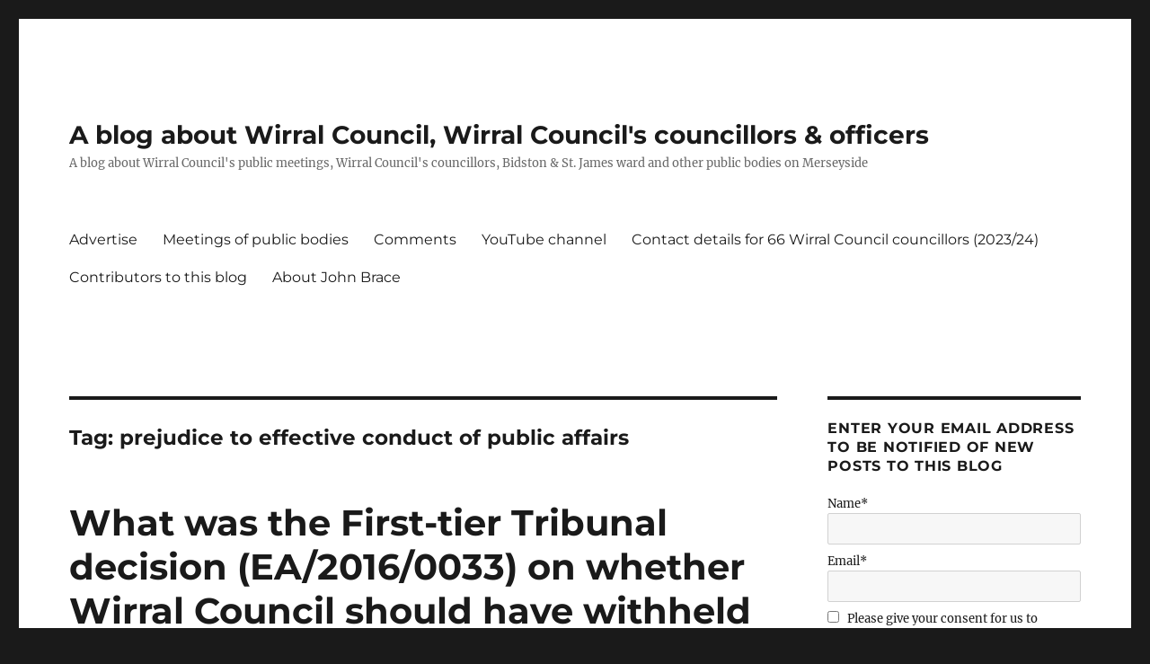

--- FILE ---
content_type: text/html; charset=UTF-8
request_url: https://johnbrace.com/tag/prejudice-to-effective-conduct-of-public-affairs/
body_size: 38925
content:
<!DOCTYPE html>
<html dir="ltr" lang="en-GB" prefix="og: https://ogp.me/ns#" class="no-js">
<head><meta charset="UTF-8"><script>if(navigator.userAgent.match(/MSIE|Internet Explorer/i)||navigator.userAgent.match(/Trident\/7\..*?rv:11/i)){var href=document.location.href;if(!href.match(/[?&]nowprocket/)){if(href.indexOf("?")==-1){if(href.indexOf("#")==-1){document.location.href=href+"?nowprocket=1"}else{document.location.href=href.replace("#","?nowprocket=1#")}}else{if(href.indexOf("#")==-1){document.location.href=href+"&nowprocket=1"}else{document.location.href=href.replace("#","&nowprocket=1#")}}}}</script><script>class RocketLazyLoadScripts{constructor(){this.triggerEvents=["keydown","mousedown","mousemove","touchmove","touchstart","touchend","wheel"],this.userEventHandler=this._triggerListener.bind(this),this.touchStartHandler=this._onTouchStart.bind(this),this.touchMoveHandler=this._onTouchMove.bind(this),this.touchEndHandler=this._onTouchEnd.bind(this),this.clickHandler=this._onClick.bind(this),this.interceptedClicks=[],window.addEventListener("pageshow",(e=>{this.persisted=e.persisted})),window.addEventListener("DOMContentLoaded",(()=>{this._preconnect3rdParties()})),this.delayedScripts={normal:[],async:[],defer:[]},this.allJQueries=[]}_addUserInteractionListener(e){document.hidden?e._triggerListener():(this.triggerEvents.forEach((t=>window.addEventListener(t,e.userEventHandler,{passive:!0}))),window.addEventListener("touchstart",e.touchStartHandler,{passive:!0}),window.addEventListener("mousedown",e.touchStartHandler),document.addEventListener("visibilitychange",e.userEventHandler))}_removeUserInteractionListener(){this.triggerEvents.forEach((e=>window.removeEventListener(e,this.userEventHandler,{passive:!0}))),document.removeEventListener("visibilitychange",this.userEventHandler)}_onTouchStart(e){"HTML"!==e.target.tagName&&(window.addEventListener("touchend",this.touchEndHandler),window.addEventListener("mouseup",this.touchEndHandler),window.addEventListener("touchmove",this.touchMoveHandler,{passive:!0}),window.addEventListener("mousemove",this.touchMoveHandler),e.target.addEventListener("click",this.clickHandler),this._renameDOMAttribute(e.target,"onclick","rocket-onclick"))}_onTouchMove(e){window.removeEventListener("touchend",this.touchEndHandler),window.removeEventListener("mouseup",this.touchEndHandler),window.removeEventListener("touchmove",this.touchMoveHandler,{passive:!0}),window.removeEventListener("mousemove",this.touchMoveHandler),e.target.removeEventListener("click",this.clickHandler),this._renameDOMAttribute(e.target,"rocket-onclick","onclick")}_onTouchEnd(e){window.removeEventListener("touchend",this.touchEndHandler),window.removeEventListener("mouseup",this.touchEndHandler),window.removeEventListener("touchmove",this.touchMoveHandler,{passive:!0}),window.removeEventListener("mousemove",this.touchMoveHandler)}_onClick(e){e.target.removeEventListener("click",this.clickHandler),this._renameDOMAttribute(e.target,"rocket-onclick","onclick"),this.interceptedClicks.push(e),e.preventDefault(),e.stopPropagation(),e.stopImmediatePropagation()}_replayClicks(){window.removeEventListener("touchstart",this.touchStartHandler,{passive:!0}),window.removeEventListener("mousedown",this.touchStartHandler),this.interceptedClicks.forEach((e=>{e.target.dispatchEvent(new MouseEvent("click",{view:e.view,bubbles:!0,cancelable:!0}))}))}_renameDOMAttribute(e,t,n){e.hasAttribute&&e.hasAttribute(t)&&(event.target.setAttribute(n,event.target.getAttribute(t)),event.target.removeAttribute(t))}_triggerListener(){this._removeUserInteractionListener(this),"loading"===document.readyState?document.addEventListener("DOMContentLoaded",this._loadEverythingNow.bind(this)):this._loadEverythingNow()}_preconnect3rdParties(){let e=[];document.querySelectorAll("script[type=rocketlazyloadscript]").forEach((t=>{if(t.hasAttribute("src")){const n=new URL(t.src).origin;n!==location.origin&&e.push({src:n,crossOrigin:t.crossOrigin||"module"===t.getAttribute("data-rocket-type")})}})),e=[...new Map(e.map((e=>[JSON.stringify(e),e]))).values()],this._batchInjectResourceHints(e,"preconnect")}async _loadEverythingNow(){this.lastBreath=Date.now(),this._delayEventListeners(),this._delayJQueryReady(this),this._handleDocumentWrite(),this._registerAllDelayedScripts(),this._preloadAllScripts(),await this._loadScriptsFromList(this.delayedScripts.normal),await this._loadScriptsFromList(this.delayedScripts.defer),await this._loadScriptsFromList(this.delayedScripts.async);try{await this._triggerDOMContentLoaded(),await this._triggerWindowLoad()}catch(e){}window.dispatchEvent(new Event("rocket-allScriptsLoaded")),this._replayClicks()}_registerAllDelayedScripts(){document.querySelectorAll("script[type=rocketlazyloadscript]").forEach((e=>{e.hasAttribute("src")?e.hasAttribute("async")&&!1!==e.async?this.delayedScripts.async.push(e):e.hasAttribute("defer")&&!1!==e.defer||"module"===e.getAttribute("data-rocket-type")?this.delayedScripts.defer.push(e):this.delayedScripts.normal.push(e):this.delayedScripts.normal.push(e)}))}async _transformScript(e){return await this._littleBreath(),new Promise((t=>{const n=document.createElement("script");[...e.attributes].forEach((e=>{let t=e.nodeName;"type"!==t&&("data-rocket-type"===t&&(t="type"),n.setAttribute(t,e.nodeValue))})),e.hasAttribute("src")?(n.addEventListener("load",t),n.addEventListener("error",t)):(n.text=e.text,t());try{e.parentNode.replaceChild(n,e)}catch(e){t()}}))}async _loadScriptsFromList(e){const t=e.shift();return t?(await this._transformScript(t),this._loadScriptsFromList(e)):Promise.resolve()}_preloadAllScripts(){this._batchInjectResourceHints([...this.delayedScripts.normal,...this.delayedScripts.defer,...this.delayedScripts.async],"preload")}_batchInjectResourceHints(e,t){var n=document.createDocumentFragment();e.forEach((e=>{if(e.src){const i=document.createElement("link");i.href=e.src,i.rel=t,"preconnect"!==t&&(i.as="script"),e.getAttribute&&"module"===e.getAttribute("data-rocket-type")&&(i.crossOrigin=!0),e.crossOrigin&&(i.crossOrigin=e.crossOrigin),n.appendChild(i)}})),document.head.appendChild(n)}_delayEventListeners(){let e={};function t(t,n){!function(t){function n(n){return e[t].eventsToRewrite.indexOf(n)>=0?"rocket-"+n:n}e[t]||(e[t]={originalFunctions:{add:t.addEventListener,remove:t.removeEventListener},eventsToRewrite:[]},t.addEventListener=function(){arguments[0]=n(arguments[0]),e[t].originalFunctions.add.apply(t,arguments)},t.removeEventListener=function(){arguments[0]=n(arguments[0]),e[t].originalFunctions.remove.apply(t,arguments)})}(t),e[t].eventsToRewrite.push(n)}function n(e,t){let n=e[t];Object.defineProperty(e,t,{get:()=>n||function(){},set(i){e["rocket"+t]=n=i}})}t(document,"DOMContentLoaded"),t(window,"DOMContentLoaded"),t(window,"load"),t(window,"pageshow"),t(document,"readystatechange"),n(document,"onreadystatechange"),n(window,"onload"),n(window,"onpageshow")}_delayJQueryReady(e){let t=window.jQuery;Object.defineProperty(window,"jQuery",{get:()=>t,set(n){if(n&&n.fn&&!e.allJQueries.includes(n)){n.fn.ready=n.fn.init.prototype.ready=function(t){e.domReadyFired?t.bind(document)(n):document.addEventListener("rocket-DOMContentLoaded",(()=>t.bind(document)(n)))};const t=n.fn.on;n.fn.on=n.fn.init.prototype.on=function(){if(this[0]===window){function e(e){return e.split(" ").map((e=>"load"===e||0===e.indexOf("load.")?"rocket-jquery-load":e)).join(" ")}"string"==typeof arguments[0]||arguments[0]instanceof String?arguments[0]=e(arguments[0]):"object"==typeof arguments[0]&&Object.keys(arguments[0]).forEach((t=>{delete Object.assign(arguments[0],{[e(t)]:arguments[0][t]})[t]}))}return t.apply(this,arguments),this},e.allJQueries.push(n)}t=n}})}async _triggerDOMContentLoaded(){this.domReadyFired=!0,await this._littleBreath(),document.dispatchEvent(new Event("rocket-DOMContentLoaded")),await this._littleBreath(),window.dispatchEvent(new Event("rocket-DOMContentLoaded")),await this._littleBreath(),document.dispatchEvent(new Event("rocket-readystatechange")),await this._littleBreath(),document.rocketonreadystatechange&&document.rocketonreadystatechange()}async _triggerWindowLoad(){await this._littleBreath(),window.dispatchEvent(new Event("rocket-load")),await this._littleBreath(),window.rocketonload&&window.rocketonload(),await this._littleBreath(),this.allJQueries.forEach((e=>e(window).trigger("rocket-jquery-load"))),await this._littleBreath();const e=new Event("rocket-pageshow");e.persisted=this.persisted,window.dispatchEvent(e),await this._littleBreath(),window.rocketonpageshow&&window.rocketonpageshow({persisted:this.persisted})}_handleDocumentWrite(){const e=new Map;document.write=document.writeln=function(t){const n=document.currentScript,i=document.createRange(),r=n.parentElement;let o=e.get(n);void 0===o&&(o=n.nextSibling,e.set(n,o));const s=document.createDocumentFragment();i.setStart(s,0),s.appendChild(i.createContextualFragment(t)),r.insertBefore(s,o)}}async _littleBreath(){Date.now()-this.lastBreath>45&&(await this._requestAnimFrame(),this.lastBreath=Date.now())}async _requestAnimFrame(){return document.hidden?new Promise((e=>setTimeout(e))):new Promise((e=>requestAnimationFrame(e)))}static run(){const e=new RocketLazyLoadScripts;e._addUserInteractionListener(e)}}RocketLazyLoadScripts.run();</script>
	
	<meta name="viewport" content="width=device-width, initial-scale=1.0">
	<link rel="profile" href="https://gmpg.org/xfn/11">
		<script type="rocketlazyloadscript">(function(html){html.className = html.className.replace(/\bno-js\b/,'js')})(document.documentElement);</script>
<title>prejudice to effective conduct of public affairs | A blog about Wirral Council, Wirral Council's councillors &amp; officers</title>

		<!-- All in One SEO 4.9.3 - aioseo.com -->
	<meta name="robots" content="max-image-preview:large" />
	<link rel="canonical" href="https://johnbrace.com/tag/prejudice-to-effective-conduct-of-public-affairs/" />
	<meta name="generator" content="All in One SEO (AIOSEO) 4.9.3" />
		<!-- All in One SEO -->

<!-- Jetpack Site Verification Tags -->
<meta name="msvalidate.01" content="9F279C435F8EAE342E9CED0540B9F9EE" />
<link rel='dns-prefetch' href='//fonts.googleapis.com' />
<link rel='dns-prefetch' href='//cdn.ampproject.org' />
<link rel='dns-prefetch' href='//v0.wordpress.com' />
<link rel="alternate" type="application/rss+xml" title="A blog about Wirral Council, Wirral Council&#039;s councillors &amp; officers &raquo; Feed" href="https://johnbrace.com/feed/" />
<link rel="alternate" type="application/rss+xml" title="A blog about Wirral Council, Wirral Council&#039;s councillors &amp; officers &raquo; Comments Feed" href="https://johnbrace.com/comments/feed/" />
<link rel="alternate" type="application/rss+xml" title="A blog about Wirral Council, Wirral Council&#039;s councillors &amp; officers &raquo; prejudice to effective conduct of public affairs Tag Feed" href="https://johnbrace.com/tag/prejudice-to-effective-conduct-of-public-affairs/feed/" />
<style id='wp-img-auto-sizes-contain-inline-css'>
img:is([sizes=auto i],[sizes^="auto," i]){contain-intrinsic-size:3000px 1500px}
/*# sourceURL=wp-img-auto-sizes-contain-inline-css */
</style>
<link data-minify="1" rel='stylesheet' id='twentysixteen-jetpack-css' href='https://johnbrace.com/wp-content/cache/min/1/wp-content/plugins/jetpack/modules/theme-tools/compat/twentysixteen.css?ver=1667163215' media='all' />
<style id='wp-emoji-styles-inline-css'>

	img.wp-smiley, img.emoji {
		display: inline !important;
		border: none !important;
		box-shadow: none !important;
		height: 1em !important;
		width: 1em !important;
		margin: 0 0.07em !important;
		vertical-align: -0.1em !important;
		background: none !important;
		padding: 0 !important;
	}
/*# sourceURL=wp-emoji-styles-inline-css */
</style>
<style id='wp-block-library-inline-css'>
:root{--wp-block-synced-color:#7a00df;--wp-block-synced-color--rgb:122,0,223;--wp-bound-block-color:var(--wp-block-synced-color);--wp-editor-canvas-background:#ddd;--wp-admin-theme-color:#007cba;--wp-admin-theme-color--rgb:0,124,186;--wp-admin-theme-color-darker-10:#006ba1;--wp-admin-theme-color-darker-10--rgb:0,107,160.5;--wp-admin-theme-color-darker-20:#005a87;--wp-admin-theme-color-darker-20--rgb:0,90,135;--wp-admin-border-width-focus:2px}@media (min-resolution:192dpi){:root{--wp-admin-border-width-focus:1.5px}}.wp-element-button{cursor:pointer}:root .has-very-light-gray-background-color{background-color:#eee}:root .has-very-dark-gray-background-color{background-color:#313131}:root .has-very-light-gray-color{color:#eee}:root .has-very-dark-gray-color{color:#313131}:root .has-vivid-green-cyan-to-vivid-cyan-blue-gradient-background{background:linear-gradient(135deg,#00d084,#0693e3)}:root .has-purple-crush-gradient-background{background:linear-gradient(135deg,#34e2e4,#4721fb 50%,#ab1dfe)}:root .has-hazy-dawn-gradient-background{background:linear-gradient(135deg,#faaca8,#dad0ec)}:root .has-subdued-olive-gradient-background{background:linear-gradient(135deg,#fafae1,#67a671)}:root .has-atomic-cream-gradient-background{background:linear-gradient(135deg,#fdd79a,#004a59)}:root .has-nightshade-gradient-background{background:linear-gradient(135deg,#330968,#31cdcf)}:root .has-midnight-gradient-background{background:linear-gradient(135deg,#020381,#2874fc)}:root{--wp--preset--font-size--normal:16px;--wp--preset--font-size--huge:42px}.has-regular-font-size{font-size:1em}.has-larger-font-size{font-size:2.625em}.has-normal-font-size{font-size:var(--wp--preset--font-size--normal)}.has-huge-font-size{font-size:var(--wp--preset--font-size--huge)}.has-text-align-center{text-align:center}.has-text-align-left{text-align:left}.has-text-align-right{text-align:right}.has-fit-text{white-space:nowrap!important}#end-resizable-editor-section{display:none}.aligncenter{clear:both}.items-justified-left{justify-content:flex-start}.items-justified-center{justify-content:center}.items-justified-right{justify-content:flex-end}.items-justified-space-between{justify-content:space-between}.screen-reader-text{border:0;clip-path:inset(50%);height:1px;margin:-1px;overflow:hidden;padding:0;position:absolute;width:1px;word-wrap:normal!important}.screen-reader-text:focus{background-color:#ddd;clip-path:none;color:#444;display:block;font-size:1em;height:auto;left:5px;line-height:normal;padding:15px 23px 14px;text-decoration:none;top:5px;width:auto;z-index:100000}html :where(.has-border-color){border-style:solid}html :where([style*=border-top-color]){border-top-style:solid}html :where([style*=border-right-color]){border-right-style:solid}html :where([style*=border-bottom-color]){border-bottom-style:solid}html :where([style*=border-left-color]){border-left-style:solid}html :where([style*=border-width]){border-style:solid}html :where([style*=border-top-width]){border-top-style:solid}html :where([style*=border-right-width]){border-right-style:solid}html :where([style*=border-bottom-width]){border-bottom-style:solid}html :where([style*=border-left-width]){border-left-style:solid}html :where(img[class*=wp-image-]){height:auto;max-width:100%}:where(figure){margin:0 0 1em}html :where(.is-position-sticky){--wp-admin--admin-bar--position-offset:var(--wp-admin--admin-bar--height,0px)}@media screen and (max-width:600px){html :where(.is-position-sticky){--wp-admin--admin-bar--position-offset:0px}}

/*# sourceURL=wp-block-library-inline-css */
</style><style id='global-styles-inline-css'>
:root{--wp--preset--aspect-ratio--square: 1;--wp--preset--aspect-ratio--4-3: 4/3;--wp--preset--aspect-ratio--3-4: 3/4;--wp--preset--aspect-ratio--3-2: 3/2;--wp--preset--aspect-ratio--2-3: 2/3;--wp--preset--aspect-ratio--16-9: 16/9;--wp--preset--aspect-ratio--9-16: 9/16;--wp--preset--color--black: #000000;--wp--preset--color--cyan-bluish-gray: #abb8c3;--wp--preset--color--white: #fff;--wp--preset--color--pale-pink: #f78da7;--wp--preset--color--vivid-red: #cf2e2e;--wp--preset--color--luminous-vivid-orange: #ff6900;--wp--preset--color--luminous-vivid-amber: #fcb900;--wp--preset--color--light-green-cyan: #7bdcb5;--wp--preset--color--vivid-green-cyan: #00d084;--wp--preset--color--pale-cyan-blue: #8ed1fc;--wp--preset--color--vivid-cyan-blue: #0693e3;--wp--preset--color--vivid-purple: #9b51e0;--wp--preset--color--dark-gray: #1a1a1a;--wp--preset--color--medium-gray: #686868;--wp--preset--color--light-gray: #e5e5e5;--wp--preset--color--blue-gray: #4d545c;--wp--preset--color--bright-blue: #007acc;--wp--preset--color--light-blue: #9adffd;--wp--preset--color--dark-brown: #402b30;--wp--preset--color--medium-brown: #774e24;--wp--preset--color--dark-red: #640c1f;--wp--preset--color--bright-red: #ff675f;--wp--preset--color--yellow: #ffef8e;--wp--preset--gradient--vivid-cyan-blue-to-vivid-purple: linear-gradient(135deg,rgb(6,147,227) 0%,rgb(155,81,224) 100%);--wp--preset--gradient--light-green-cyan-to-vivid-green-cyan: linear-gradient(135deg,rgb(122,220,180) 0%,rgb(0,208,130) 100%);--wp--preset--gradient--luminous-vivid-amber-to-luminous-vivid-orange: linear-gradient(135deg,rgb(252,185,0) 0%,rgb(255,105,0) 100%);--wp--preset--gradient--luminous-vivid-orange-to-vivid-red: linear-gradient(135deg,rgb(255,105,0) 0%,rgb(207,46,46) 100%);--wp--preset--gradient--very-light-gray-to-cyan-bluish-gray: linear-gradient(135deg,rgb(238,238,238) 0%,rgb(169,184,195) 100%);--wp--preset--gradient--cool-to-warm-spectrum: linear-gradient(135deg,rgb(74,234,220) 0%,rgb(151,120,209) 20%,rgb(207,42,186) 40%,rgb(238,44,130) 60%,rgb(251,105,98) 80%,rgb(254,248,76) 100%);--wp--preset--gradient--blush-light-purple: linear-gradient(135deg,rgb(255,206,236) 0%,rgb(152,150,240) 100%);--wp--preset--gradient--blush-bordeaux: linear-gradient(135deg,rgb(254,205,165) 0%,rgb(254,45,45) 50%,rgb(107,0,62) 100%);--wp--preset--gradient--luminous-dusk: linear-gradient(135deg,rgb(255,203,112) 0%,rgb(199,81,192) 50%,rgb(65,88,208) 100%);--wp--preset--gradient--pale-ocean: linear-gradient(135deg,rgb(255,245,203) 0%,rgb(182,227,212) 50%,rgb(51,167,181) 100%);--wp--preset--gradient--electric-grass: linear-gradient(135deg,rgb(202,248,128) 0%,rgb(113,206,126) 100%);--wp--preset--gradient--midnight: linear-gradient(135deg,rgb(2,3,129) 0%,rgb(40,116,252) 100%);--wp--preset--font-size--small: 13px;--wp--preset--font-size--medium: 20px;--wp--preset--font-size--large: 36px;--wp--preset--font-size--x-large: 42px;--wp--preset--spacing--20: 0.44rem;--wp--preset--spacing--30: 0.67rem;--wp--preset--spacing--40: 1rem;--wp--preset--spacing--50: 1.5rem;--wp--preset--spacing--60: 2.25rem;--wp--preset--spacing--70: 3.38rem;--wp--preset--spacing--80: 5.06rem;--wp--preset--shadow--natural: 6px 6px 9px rgba(0, 0, 0, 0.2);--wp--preset--shadow--deep: 12px 12px 50px rgba(0, 0, 0, 0.4);--wp--preset--shadow--sharp: 6px 6px 0px rgba(0, 0, 0, 0.2);--wp--preset--shadow--outlined: 6px 6px 0px -3px rgb(255, 255, 255), 6px 6px rgb(0, 0, 0);--wp--preset--shadow--crisp: 6px 6px 0px rgb(0, 0, 0);}:where(.is-layout-flex){gap: 0.5em;}:where(.is-layout-grid){gap: 0.5em;}body .is-layout-flex{display: flex;}.is-layout-flex{flex-wrap: wrap;align-items: center;}.is-layout-flex > :is(*, div){margin: 0;}body .is-layout-grid{display: grid;}.is-layout-grid > :is(*, div){margin: 0;}:where(.wp-block-columns.is-layout-flex){gap: 2em;}:where(.wp-block-columns.is-layout-grid){gap: 2em;}:where(.wp-block-post-template.is-layout-flex){gap: 1.25em;}:where(.wp-block-post-template.is-layout-grid){gap: 1.25em;}.has-black-color{color: var(--wp--preset--color--black) !important;}.has-cyan-bluish-gray-color{color: var(--wp--preset--color--cyan-bluish-gray) !important;}.has-white-color{color: var(--wp--preset--color--white) !important;}.has-pale-pink-color{color: var(--wp--preset--color--pale-pink) !important;}.has-vivid-red-color{color: var(--wp--preset--color--vivid-red) !important;}.has-luminous-vivid-orange-color{color: var(--wp--preset--color--luminous-vivid-orange) !important;}.has-luminous-vivid-amber-color{color: var(--wp--preset--color--luminous-vivid-amber) !important;}.has-light-green-cyan-color{color: var(--wp--preset--color--light-green-cyan) !important;}.has-vivid-green-cyan-color{color: var(--wp--preset--color--vivid-green-cyan) !important;}.has-pale-cyan-blue-color{color: var(--wp--preset--color--pale-cyan-blue) !important;}.has-vivid-cyan-blue-color{color: var(--wp--preset--color--vivid-cyan-blue) !important;}.has-vivid-purple-color{color: var(--wp--preset--color--vivid-purple) !important;}.has-black-background-color{background-color: var(--wp--preset--color--black) !important;}.has-cyan-bluish-gray-background-color{background-color: var(--wp--preset--color--cyan-bluish-gray) !important;}.has-white-background-color{background-color: var(--wp--preset--color--white) !important;}.has-pale-pink-background-color{background-color: var(--wp--preset--color--pale-pink) !important;}.has-vivid-red-background-color{background-color: var(--wp--preset--color--vivid-red) !important;}.has-luminous-vivid-orange-background-color{background-color: var(--wp--preset--color--luminous-vivid-orange) !important;}.has-luminous-vivid-amber-background-color{background-color: var(--wp--preset--color--luminous-vivid-amber) !important;}.has-light-green-cyan-background-color{background-color: var(--wp--preset--color--light-green-cyan) !important;}.has-vivid-green-cyan-background-color{background-color: var(--wp--preset--color--vivid-green-cyan) !important;}.has-pale-cyan-blue-background-color{background-color: var(--wp--preset--color--pale-cyan-blue) !important;}.has-vivid-cyan-blue-background-color{background-color: var(--wp--preset--color--vivid-cyan-blue) !important;}.has-vivid-purple-background-color{background-color: var(--wp--preset--color--vivid-purple) !important;}.has-black-border-color{border-color: var(--wp--preset--color--black) !important;}.has-cyan-bluish-gray-border-color{border-color: var(--wp--preset--color--cyan-bluish-gray) !important;}.has-white-border-color{border-color: var(--wp--preset--color--white) !important;}.has-pale-pink-border-color{border-color: var(--wp--preset--color--pale-pink) !important;}.has-vivid-red-border-color{border-color: var(--wp--preset--color--vivid-red) !important;}.has-luminous-vivid-orange-border-color{border-color: var(--wp--preset--color--luminous-vivid-orange) !important;}.has-luminous-vivid-amber-border-color{border-color: var(--wp--preset--color--luminous-vivid-amber) !important;}.has-light-green-cyan-border-color{border-color: var(--wp--preset--color--light-green-cyan) !important;}.has-vivid-green-cyan-border-color{border-color: var(--wp--preset--color--vivid-green-cyan) !important;}.has-pale-cyan-blue-border-color{border-color: var(--wp--preset--color--pale-cyan-blue) !important;}.has-vivid-cyan-blue-border-color{border-color: var(--wp--preset--color--vivid-cyan-blue) !important;}.has-vivid-purple-border-color{border-color: var(--wp--preset--color--vivid-purple) !important;}.has-vivid-cyan-blue-to-vivid-purple-gradient-background{background: var(--wp--preset--gradient--vivid-cyan-blue-to-vivid-purple) !important;}.has-light-green-cyan-to-vivid-green-cyan-gradient-background{background: var(--wp--preset--gradient--light-green-cyan-to-vivid-green-cyan) !important;}.has-luminous-vivid-amber-to-luminous-vivid-orange-gradient-background{background: var(--wp--preset--gradient--luminous-vivid-amber-to-luminous-vivid-orange) !important;}.has-luminous-vivid-orange-to-vivid-red-gradient-background{background: var(--wp--preset--gradient--luminous-vivid-orange-to-vivid-red) !important;}.has-very-light-gray-to-cyan-bluish-gray-gradient-background{background: var(--wp--preset--gradient--very-light-gray-to-cyan-bluish-gray) !important;}.has-cool-to-warm-spectrum-gradient-background{background: var(--wp--preset--gradient--cool-to-warm-spectrum) !important;}.has-blush-light-purple-gradient-background{background: var(--wp--preset--gradient--blush-light-purple) !important;}.has-blush-bordeaux-gradient-background{background: var(--wp--preset--gradient--blush-bordeaux) !important;}.has-luminous-dusk-gradient-background{background: var(--wp--preset--gradient--luminous-dusk) !important;}.has-pale-ocean-gradient-background{background: var(--wp--preset--gradient--pale-ocean) !important;}.has-electric-grass-gradient-background{background: var(--wp--preset--gradient--electric-grass) !important;}.has-midnight-gradient-background{background: var(--wp--preset--gradient--midnight) !important;}.has-small-font-size{font-size: var(--wp--preset--font-size--small) !important;}.has-medium-font-size{font-size: var(--wp--preset--font-size--medium) !important;}.has-large-font-size{font-size: var(--wp--preset--font-size--large) !important;}.has-x-large-font-size{font-size: var(--wp--preset--font-size--x-large) !important;}
/*# sourceURL=global-styles-inline-css */
</style>

<style id='classic-theme-styles-inline-css'>
/*! This file is auto-generated */
.wp-block-button__link{color:#fff;background-color:#32373c;border-radius:9999px;box-shadow:none;text-decoration:none;padding:calc(.667em + 2px) calc(1.333em + 2px);font-size:1.125em}.wp-block-file__button{background:#32373c;color:#fff;text-decoration:none}
/*# sourceURL=/wp-includes/css/classic-themes.min.css */
</style>
<link data-minify="1" rel='stylesheet' id='email-subscribers-css' href='https://johnbrace.com/wp-content/cache/min/1/wp-content/plugins/email-subscribers/lite/public/css/email-subscribers-public.css?ver=1667163215' media='all' />
<link data-minify="1" rel='stylesheet' id='gdpr-css' href='https://johnbrace.com/wp-content/cache/min/1/wp-content/plugins/gdpr/dist/css/public.css?ver=1667163215' media='all' />
<link data-minify="1" rel='stylesheet' id='twentysixteen-fonts-css' href='https://johnbrace.com/wp-content/cache/min/1/wp-content/themes/twentysixteen/fonts/merriweather-plus-montserrat-plus-inconsolata.css?ver=1680141860' media='all' />
<link data-minify="1" rel='stylesheet' id='genericons-css' href='https://johnbrace.com/wp-content/cache/min/1/wp-content/plugins/jetpack/_inc/genericons/genericons/genericons.css?ver=1667163215' media='all' />
<link data-minify="1" rel='stylesheet' id='twentysixteen-style-css' href='https://johnbrace.com/wp-content/cache/min/1/wp-content/themes/twentysixteen/style.css?ver=1667163215' media='all' />
<link data-minify="1" rel='stylesheet' id='twentysixteen-block-style-css' href='https://johnbrace.com/wp-content/cache/min/1/wp-content/themes/twentysixteen/css/blocks.css?ver=1667163215' media='all' />
<link data-minify="1" rel='stylesheet' id='tablepress-default-css' href='https://johnbrace.com/wp-content/cache/min/1/wp-content/plugins/tablepress/css/build/default.css?ver=1683552967' media='all' />
<link rel='stylesheet' id='__EPYT__style-css' href='https://johnbrace.com/wp-content/plugins/youtube-embed-plus/styles/ytprefs.min.css?ver=14.2.4' media='all' />
<style id='__EPYT__style-inline-css'>

                .epyt-gallery-thumb {
                        width: 33.333%;
                }
                
/*# sourceURL=__EPYT__style-inline-css */
</style>
<style id='rocket-lazyload-inline-css'>
.rll-youtube-player{position:relative;padding-bottom:56.23%;height:0;overflow:hidden;max-width:100%;}.rll-youtube-player:focus-within{outline: 2px solid currentColor;outline-offset: 5px;}.rll-youtube-player iframe{position:absolute;top:0;left:0;width:100%;height:100%;z-index:100;background:0 0}.rll-youtube-player img{bottom:0;display:block;left:0;margin:auto;max-width:100%;width:100%;position:absolute;right:0;top:0;border:none;height:auto;-webkit-transition:.4s all;-moz-transition:.4s all;transition:.4s all}.rll-youtube-player img:hover{-webkit-filter:brightness(75%)}.rll-youtube-player .play{height:100%;width:100%;left:0;top:0;position:absolute;background:url(https://johnbrace.com/wp-content/plugins/wp-rocket/assets/img/youtube.png) no-repeat center;background-color: transparent !important;cursor:pointer;border:none;}.wp-embed-responsive .wp-has-aspect-ratio .rll-youtube-player{position:absolute;padding-bottom:0;width:100%;height:100%;top:0;bottom:0;left:0;right:0}
/*# sourceURL=rocket-lazyload-inline-css */
</style>
<link data-minify="1" rel='stylesheet' id='sharedaddy-css' href='https://johnbrace.com/wp-content/cache/min/1/wp-content/plugins/jetpack/modules/sharedaddy/sharing.css?ver=1727830963' media='all' />
<link data-minify="1" rel='stylesheet' id='social-logos-css' href='https://johnbrace.com/wp-content/cache/min/1/wp-content/plugins/jetpack/_inc/social-logos/social-logos.min.css?ver=1667163215' media='all' />
<script type="rocketlazyloadscript" src="https://johnbrace.com/wp-includes/js/jquery/jquery.min.js?ver=3.7.1" id="jquery-core-js" defer></script>
<script type="rocketlazyloadscript" src="https://johnbrace.com/wp-includes/js/jquery/jquery-migrate.min.js?ver=3.4.1" id="jquery-migrate-js" defer></script>
<script id="gdpr-js-extra">
var GDPR = {"ajaxurl":"https://johnbrace.com/wp-admin/admin-ajax.php","logouturl":"","i18n":{"aborting":"Aborting","logging_out":"You are being logged out.","continue":"Continue","cancel":"Cancel","ok":"OK","close_account":"Close your account?","close_account_warning":"Your account will be closed and all data will be permanently deleted and cannot be recovered. Are you sure?","are_you_sure":"Are you sure?","policy_disagree":"By disagreeing you will no longer have access to our site and will be logged out."},"is_user_logged_in":"","refresh":"1"};
//# sourceURL=gdpr-js-extra
</script>
<script type="rocketlazyloadscript" data-minify="1" src="https://johnbrace.com/wp-content/cache/min/1/wp-content/plugins/gdpr/dist/js/public.js?ver=1667163215" id="gdpr-js" defer></script>
<script id="twentysixteen-script-js-extra">
var screenReaderText = {"expand":"expand child menu","collapse":"collapse child menu"};
//# sourceURL=twentysixteen-script-js-extra
</script>
<script type="rocketlazyloadscript" data-minify="1" src="https://johnbrace.com/wp-content/cache/min/1/wp-content/themes/twentysixteen/js/functions.js?ver=1667163215" id="twentysixteen-script-js" defer data-wp-strategy="defer"></script>
<script id="__ytprefs__-js-extra">
var _EPYT_ = {"ajaxurl":"https://johnbrace.com/wp-admin/admin-ajax.php","security":"3463d0e193","gallery_scrolloffset":"20","eppathtoscripts":"https://johnbrace.com/wp-content/plugins/youtube-embed-plus/scripts/","eppath":"https://johnbrace.com/wp-content/plugins/youtube-embed-plus/","epresponsiveselector":"[\"iframe.__youtube_prefs__\",\"iframe[src*='youtube.com']\",\"iframe[src*='youtube-nocookie.com']\",\"iframe[data-ep-src*='youtube.com']\",\"iframe[data-ep-src*='youtube-nocookie.com']\",\"iframe[data-ep-gallerysrc*='youtube.com']\"]","epdovol":"1","version":"14.2.4","evselector":"iframe.__youtube_prefs__[src], iframe[src*=\"youtube.com/embed/\"], iframe[src*=\"youtube-nocookie.com/embed/\"]","ajax_compat":"","maxres_facade":"eager","ytapi_load":"light","pause_others":"","stopMobileBuffer":"1","facade_mode":"1","not_live_on_channel":""};
//# sourceURL=__ytprefs__-js-extra
</script>
<script type="rocketlazyloadscript" src="https://johnbrace.com/wp-content/plugins/youtube-embed-plus/scripts/ytprefs.min.js?ver=14.2.4" id="__ytprefs__-js" defer></script>
<script type="rocketlazyloadscript" src="https://johnbrace.com/wp-content/plugins/youtube-embed-plus/scripts/jquery.cookie.min.js?ver=14.2.4" id="__jquery_cookie__-js" defer></script>
<link rel="https://api.w.org/" href="https://johnbrace.com/wp-json/" /><link rel="alternate" title="JSON" type="application/json" href="https://johnbrace.com/wp-json/wp/v2/tags/3370" /><link rel="EditURI" type="application/rsd+xml" title="RSD" href="https://johnbrace.com/xmlrpc.php?rsd" />
<meta name="generator" content="WordPress 6.9" />
<style data-context="foundation-flickity-css">/*! Flickity v2.0.2
http://flickity.metafizzy.co
---------------------------------------------- */.flickity-enabled{position:relative}.flickity-enabled:focus{outline:0}.flickity-viewport{overflow:hidden;position:relative;height:100%}.flickity-slider{position:absolute;width:100%;height:100%}.flickity-enabled.is-draggable{-webkit-tap-highlight-color:transparent;tap-highlight-color:transparent;-webkit-user-select:none;-moz-user-select:none;-ms-user-select:none;user-select:none}.flickity-enabled.is-draggable .flickity-viewport{cursor:move;cursor:-webkit-grab;cursor:grab}.flickity-enabled.is-draggable .flickity-viewport.is-pointer-down{cursor:-webkit-grabbing;cursor:grabbing}.flickity-prev-next-button{position:absolute;top:50%;width:44px;height:44px;border:none;border-radius:50%;background:#fff;background:hsla(0,0%,100%,.75);cursor:pointer;-webkit-transform:translateY(-50%);transform:translateY(-50%)}.flickity-prev-next-button:hover{background:#fff}.flickity-prev-next-button:focus{outline:0;box-shadow:0 0 0 5px #09f}.flickity-prev-next-button:active{opacity:.6}.flickity-prev-next-button.previous{left:10px}.flickity-prev-next-button.next{right:10px}.flickity-rtl .flickity-prev-next-button.previous{left:auto;right:10px}.flickity-rtl .flickity-prev-next-button.next{right:auto;left:10px}.flickity-prev-next-button:disabled{opacity:.3;cursor:auto}.flickity-prev-next-button svg{position:absolute;left:20%;top:20%;width:60%;height:60%}.flickity-prev-next-button .arrow{fill:#333}.flickity-page-dots{position:absolute;width:100%;bottom:-25px;padding:0;margin:0;list-style:none;text-align:center;line-height:1}.flickity-rtl .flickity-page-dots{direction:rtl}.flickity-page-dots .dot{display:inline-block;width:10px;height:10px;margin:0 8px;background:#333;border-radius:50%;opacity:.25;cursor:pointer}.flickity-page-dots .dot.is-selected{opacity:1}</style><style data-context="foundation-slideout-css">.slideout-menu{position:fixed;left:0;top:0;bottom:0;right:auto;z-index:0;width:256px;overflow-y:auto;-webkit-overflow-scrolling:touch;display:none}.slideout-menu.pushit-right{left:auto;right:0}.slideout-panel{position:relative;z-index:1;will-change:transform}.slideout-open,.slideout-open .slideout-panel,.slideout-open body{overflow:hidden}.slideout-open .slideout-menu{display:block}.pushit{display:none}</style><!-- There is no amphtml version available for this URL. --><link rel="icon" href="https://johnbrace.com/wp-content/uploads/2020/08/johnbrace-dot-com-logob-min-144x144.jpg" sizes="32x32" />
<link rel="icon" href="https://johnbrace.com/wp-content/uploads/2020/08/johnbrace-dot-com-logob-min.jpg" sizes="192x192" />
<link rel="apple-touch-icon" href="https://johnbrace.com/wp-content/uploads/2020/08/johnbrace-dot-com-logob-min.jpg" />
<meta name="msapplication-TileImage" content="https://johnbrace.com/wp-content/uploads/2020/08/johnbrace-dot-com-logob-min.jpg" />
<style>.ios7.web-app-mode.has-fixed header{ background-color: rgba(255,255,255,.88);}</style><noscript><style id="rocket-lazyload-nojs-css">.rll-youtube-player, [data-lazy-src]{display:none !important;}</style></noscript></head>

<body class="archive tag tag-prejudice-to-effective-conduct-of-public-affairs tag-3370 wp-embed-responsive wp-theme-twentysixteen group-blog hfeed">
<div id="page" class="site">
	<div class="site-inner">
		<a class="skip-link screen-reader-text" href="#content">
			Skip to content		</a>

		<header id="masthead" class="site-header">
			<div class="site-header-main">
				<div class="site-branding">
					
											<p class="site-title"><a href="https://johnbrace.com/" rel="home">A blog about Wirral Council, Wirral Council&#039;s councillors &amp; officers</a></p>
												<p class="site-description">A blog about Wirral Council&#039;s public meetings, Wirral Council&#039;s councillors, Bidston &amp; St. James ward and other public bodies on Merseyside</p>
									</div><!-- .site-branding -->

									<button id="menu-toggle" class="menu-toggle">Menu</button>

					<div id="site-header-menu" class="site-header-menu">
													<nav id="site-navigation" class="main-navigation" aria-label="Primary menu">
								<div class="menu-menu-1-container"><ul id="menu-menu-1" class="primary-menu"><li id="menu-item-23234" class="menu-item menu-item-type-post_type menu-item-object-page menu-item-23234"><a href="https://johnbrace.com/advertise/">Advertise</a></li>
<li id="menu-item-23235" class="menu-item menu-item-type-post_type menu-item-object-page menu-item-23235"><a href="https://johnbrace.com/meetings-of-public-bodies-2/">Meetings of public bodies</a></li>
<li id="menu-item-23236" class="menu-item menu-item-type-post_type menu-item-object-page menu-item-23236"><a href="https://johnbrace.com/comments-2/">Comments</a></li>
<li id="menu-item-23237" class="menu-item menu-item-type-post_type menu-item-object-page menu-item-23237"><a href="https://johnbrace.com/youtube-channel-of-videos-of-public-meetings-of-wirral-council-merseyside-fire-and-rescue-authority-merseytravel-and-the-liverpool-city-region-combined-authority/">YouTube channel</a></li>
<li id="menu-item-23238" class="menu-item menu-item-type-post_type menu-item-object-page menu-item-23238"><a href="https://johnbrace.com/contact-details-for-66-wirral-council-councillors-2014/">Contact details for 66 Wirral Council councillors (2023/24)</a></li>
<li id="menu-item-23239" class="menu-item menu-item-type-post_type menu-item-object-page menu-item-23239"><a href="https://johnbrace.com/contributors-to-this-blog/">Contributors to this blog</a></li>
<li id="menu-item-23240" class="menu-item menu-item-type-post_type menu-item-object-page menu-item-23240"><a href="https://johnbrace.com/about-2/">About John Brace</a></li>
</ul></div>							</nav><!-- .main-navigation -->
						
											</div><!-- .site-header-menu -->
							</div><!-- .site-header-main -->

					</header><!-- .site-header -->

		<div id="content" class="site-content">

	<div id="primary" class="content-area">
		<main id="main" class="site-main">

		
			<header class="page-header">
				<h1 class="page-title">Tag: <span>prejudice to effective conduct of public affairs</span></h1>			</header><!-- .page-header -->

			
<article id="post-14009" class="post-14009 post type-post status-publish format-standard has-post-thumbnail hentry category-andrew-roberts category-cllr-george-davies category-cllr-pat-williams category-cllr-tony-smith category-david-armstrong category-ea20160033 category-first-tier-tribunal-information-rights category-general-regulatory-chamber category-surjit-tour category-wirral category-wirral-council tag-ea20160033 tag-environmental-information-regulations tag-first-tier-tribunal-judge-mr-david-farrer-qc tag-first-tier-tribunal-member-malcolm-clarke tag-first-tier-tribunal-member-michael-hake tag-freedom-of-information tag-fs50596346 tag-headteachers-and-teachers tag-information-commissioners-office tag-john-brace tag-john-michael-brace tag-joint-consultative-committee tag-monitoring-officer tag-prejudice-to-effective-conduct-of-public-affairs tag-public-interest tag-robin-hopkins tag-section-36 tag-surjit-tour">
	<header class="entry-header">
		
		<h2 class="entry-title"><a href="https://johnbrace.com/what-was-the-first-tier-tribunal-decision-ea20160033-on-whether-wirral-council-should-have-withheld-some-of-the-minutes-of-the-headteachers-and-teachers-joint-consultative-committee-meeting-he/" rel="bookmark">What was the First-tier Tribunal decision (EA&#47;2016&#47;0033) on whether Wirral Council should have withheld some of the minutes of the Headteachers&#8217; and Teachers&#8217; Joint Consultative Committee meeting held on the 29th March 2013 in response to a Freedom of Information request?</a></h2>	</header><!-- .entry-header -->

				<div class="entry-summary">
				<p>What was the First-tier Tribunal decision (EA&#47;2016&#47;0033) on whether Wirral Council should have withheld some of the minutes of the Headteachers&#8217; and Teachers&#8217; Joint Consultative Committee meeting held on the 29th March 2013 in response to a Freedom of Information request?</p>
			</div><!-- .entry-summary -->
			
	
	<a class="post-thumbnail" href="https://johnbrace.com/what-was-the-first-tier-tribunal-decision-ea20160033-on-whether-wirral-council-should-have-withheld-some-of-the-minutes-of-the-headteachers-and-teachers-joint-consultative-committee-meeting-he/" aria-hidden="true">
		<img width="584" height="229" src="https://johnbrace.com/wp-content/uploads/2016/06/liverpool-civil-and-family-court-vernon-street-liv1-584x229.jpg" class="attachment-post-thumbnail size-post-thumbnail wp-post-image" alt="What was the First-tier Tribunal decision (EA&#047;2016&#047;0033) on whether Wirral Council should have withheld some of the minutes of the Headteachers&#8217; and Teachers&#8217; Joint Consultative Committee meeting held on the 29th March 2013 in response to a Freedom of Information request?" decoding="async" fetchpriority="high" sizes="(max-width: 709px) 85vw, (max-width: 909px) 67vw, (max-width: 984px) 60vw, (max-width: 1362px) 62vw, 840px" />	</a>

		
	<div class="entry-content">
		<h1><font color="black"><B>What was the First-tier Tribunal decision (EA&#47;2016&#47;0033) on whether Wirral Council should have withheld some of the minutes of the Headteachers&#8217; and Teachers&#8217; Joint Consultative Committee meeting held on the 29th March 2013 in response to a Freedom of Information request?</B></font></h1>
<p>&nbsp;&nbsp;&nbsp;&nbsp;&nbsp;&nbsp;&nbsp;&nbsp;&nbsp;&nbsp;&nbsp;&nbsp;&nbsp;&nbsp;&nbsp;&nbsp;&nbsp;&nbsp;&nbsp;&nbsp;&nbsp;&nbsp;&nbsp;&nbsp;&nbsp;&nbsp;&nbsp;&nbsp;</p>
<figure id="attachment_13374" aria-describedby="caption-attachment-13374" style="width: 500px" class="wp-caption alignnone"><a href="http://johnbrace.com/wp-content/uploads/2016/06/liverpool-civil-and-family-court-vernon-street-liv1-resized-min.jpg"><img decoding="async" src="http://johnbrace.com/wp-content/uploads/2016/06/liverpool-civil-and-family-court-vernon-street-liv1-resized-min.jpg" alt="Liverpool Civil &amp; Family Court, Vernon Street, Liverpool, L2 2BX (the venue for First-Tier Tribunal case EA#47;2016#47;0033)" width="500" height="375" class="size-full wp-image-13374" srcset="https://johnbrace.com/wp-content/uploads/2016/06/liverpool-civil-and-family-court-vernon-street-liv1-resized-min.jpg 500w, https://johnbrace.com/wp-content/uploads/2016/06/liverpool-civil-and-family-court-vernon-street-liv1-resized-min-300x225.jpg 300w" sizes="(max-width: 500px) 85vw, 500px" /></a><figcaption id="caption-attachment-13374" class="wp-caption-text">Tribunal Room 5, 3rd Floor, Liverpool Civil &amp; Family Court, Vernon Street, Liverpool, L2 2BX (the venue for First-Tier Tribunal case EA&frasl;2016&frasl;0033 held as a whole day hearing on the 23rd June 2016)</figcaption></figure>
<p>I will start by making a declaration of interest as I was the Appellant in this case heard in June 2016 over in Liverpool.</p>
<p>I finally received a copy of the First-tier Tribunal&#8217;s decision in the case involving Wirral Council (EA&#47;2016&#47;0033).</p>
<p>Part of it is dated the 14th July 2016, but for some reason it&#8217;s taken nearly two months to send out (presumably because of the summer holidays). </p>
<p>I&#8217;ve linked from the decision to the original ICO decision notice <A HREF="https://ico.org.uk/media/action-weve-taken/decision-notices/2016/1560587/fs50596346.pdf">FS50596346</a> published on ICO&#8217;s website as it makes more sense in reading both the decision in the First-tier Tribunal case and the ICO decision notice that it&#8217;s an appeal from at the same time. I&#8217;ve also linked to the edited version of the minutes released by Wirral Council around 3 years after the FOI request was first made (these minutes have been previously published on this blog). </p>
<p>I&#8217;ve included in this version the extra line, &ldquo;On the subject of Acre Lane, David Armstrong is leading an assets review, which includes identifying a new location for the services currently provided at Acre Lane.&rdquo; which was disclosed during the hearing itself and was part of the redacted part of the minutes. </p>
<p>At the time of writing this decision is not yet published on the First-tier Tribunal&#8217;s website but should be in the near future. There may be some minor formatting changes between the version below and the printed version (due to the differences between HTML and the printed page) although the text remains the same.</p>
<p>Missing from the version below is the Royal Coat of Arms on the first page (which I don&#8217;t have permission to reproduce). </p>
<p>The below decision (and reasons for it) were received from the First-tier Tribunal by email as I was an Appellant in the case. The other parties were the Information Commissioner&#8217;s Office (ICO) (First Respondent) and Wirral Metropolitan Borough Council (2nd Respondent). </p>
<hr />
<p>ON APPEAL FROM:<br />
The Information Commissioner&rsquo;s Decision Notice No:<br />
<a href="https://ico.org.uk/media/action-weve-taken/decision-notices/2016/1560587/fs50596346.pdf" target="_blank">FS50596346</a></p>
<p>Dated: 25th. January, 2016</p>
<p align="center"><b><u>Appeal No. EA&#47;2016&#47;0033</u></b></p>
<p><b>Appellant:&nbsp;&nbsp;&nbsp;&nbsp;&nbsp;&nbsp;&nbsp;&nbsp;&nbsp;&nbsp;&nbsp;&nbsp;&nbsp;&nbsp;&nbsp;&nbsp; John Michael Brace (&ldquo;JMB&rdquo;)</b><br />
<b>First Respondent:&nbsp;&nbsp;&nbsp;&nbsp; The Information Commissioner (&ldquo;the ICO&rdquo;)</b><br />
<b>Second Respondent: Wirral Metropolitan Borough Council (&ldquo;WMBC&rdquo;)</b></p>
<p align="center"><b>Before</b></p>
<p align="center">David Farrer Q.C.</p>
<p align="center"><u>Judge</u></p>
<p align="center">and</p>
<p align="center">Michael Hake<br />
and<br />
Malcolm Clarke</p>
<p align="center"><u>Tribunal Members</u></p>
<p><b>Date of Decision: 7th. Sept, 2016</b></p>
<p><b>The appellant appeared in person</b><br />
<b>The ICO did not attend but made written submissions</b><br />
Robin Hopkins appeared on behalf of WMBC</p>
<p><b>Subject matter:</b></p>
<p>FOIA S. 36(1)(b) and 36(2)(b)(i) and (ii)</p>
<p>Whether the public interest in withholding the requested information outweighed the public interest in its disclosure.</p>
<p><u>DECISION OF THE FIRST-TIER TRIBUNAL</u></p>
<p>All parties having agreed that the exemption is engaged, the Tribunal finds that the public interest in withholding such of the requested information as remained in dispute at the hearing outweighs the public interest in its disclosure.</p>
<p>The appeal is therefore dismissed.</p>
<p>Dated this 14th. day of July, 2016<br />
David Farrer Q.C.<br />
Judge [Signed on original]</p>
<p><span style="text-decoration: underline;"><strong>Relevant Statutory Provisions</strong></span></p>
<div style="margin-left: 1em;"><span style="text-decoration: underline;"><strong>FOIA&nbsp;&nbsp;</strong></span><strong>S.36(1) This section applies to &#8211;</strong></div>
<div>&nbsp;</div>
<div>&nbsp;</div>
<div style="margin-left: 3em;"><strong>. . . . . .</strong></div>
<div>&nbsp;</div>
<div style="margin-left: 4em;"><strong>(b) information which is held by (<I>a local authority</I>)</strong></div>
<div>&nbsp;</div>
<div>&nbsp;</div>
<div style="margin-left: 2em;"><strong>(2) Information to which this section applies is exempt information if, in the reasonable opinion of a qualified person, disclosure of the information under this Act &#8211;</strong></div>
<div>&nbsp;</div>
<div style="margin-left: 3em;"><strong>. . . . . .</strong></div>
<div>&nbsp;</div>
<div style="margin-left: 3em;"><strong>(b) Would, or would be likely to, inhibit</strong></div>
<div>&nbsp;</div>
<div style="margin-left: 4em;"><strong>(i) the free and frank provision of advice, or<br />
(ii) the free and frank exchange of views for the purpose&nbsp;of deliberation . . . . .</strong></div>
<div>&nbsp;</div>
<p><span style="text-decoration: underline;"><strong>Abbreviations</strong></span></p>
<p>In addition to those indicated above, the following abbreviations are used in this ruling &#8211;</p>
<p><strong>The DN&nbsp;&nbsp;&nbsp;&nbsp;&nbsp;&nbsp;&nbsp;&nbsp;&nbsp;&nbsp; The Decision Notice of the ICO.</strong></p>
<p style="text-align: left;"><strong>The EIR&nbsp;&nbsp;&nbsp;&nbsp;&nbsp;&nbsp;&nbsp;&nbsp;&nbsp; The Environmental Information Regulations 2004</strong></p>
<p style="text-align: left;"><strong>The JCC&nbsp;&nbsp;&nbsp;&nbsp;&nbsp;&nbsp;&nbsp;&nbsp;&nbsp; The Headteachers and Teachers Joint Consultative Committee.</strong></p>
<p align="center"><strong>REASONS FOR DECISION</strong></p>
<p><span style="text-decoration: underline;">The Background</span></p>
<ol>
<li>WMBC is a Metropolitan Borough Council responsible for the education provided by a large number of primary and secondary schools. Like many other local authorities, it is permanently involved in inevitably controversial debates and decisions on educational issues, which arouse the concerns of elected members, teachers and head teachers, parents and the wider general public.</li>
<p><LI>Elected members exercise the extensive powers conferred on public authorities such as WMBC in the field of local education. Public consultation with the different interest groups identified in 	&#167;1 is, however, essential to the successful functioning of any education authority. For that purpose, WMBC holds a Schools Forum at which the views of all those groups can be aired publicly. It also convenes, once per school term, the JCC, at which elected members discuss with representatives of head teachers&rsquo; and teachers&rsquo;, trades unions matters of current concern. WMBC officers attend. The JCC sits in private and its minutes are circulated only to JCC members.</LI></p>
<p><span style="text-decoration: underline;">The request</span></p>
<p><LI>JMB is a local resident and elector with a keen interest in the governance and the efficient running of WMBC which he pursues using the Hash tag &ldquo;Scarlet Pimpernel&rdquo;. On 29th. March, 2013 he issued a request to WMBC for the minutes of previous meetings of twenty &#8211; six panels and committees, including &ldquo;15. Headteachers and Teachers JCC&rdquo;. It was refused, first by reference to FOIA s.12 (cost of compliance exceeding appropriate limit) and later s.14 (vexatious requests), varied to EIR 12(4)(b).</LI></p>
<p><LI>The ICO&rsquo;s decision, dated 8th. September, 2014, so far as material to this appeal, was that these exemptions or exceptions could not be relied on and that WMBC must either provide the requested information or issue a response which did not rely on the rejected grounds for refusal.</LI></p>
<p><LI>As regards items 15, 18, 19 and 26, WMBC again refused in a response dated 3rd. September, 2015, citing, as to 15, 18 and 19, the exemption enacted in s.36(2)(b)(i) and (ii). The qualified person whose opinion was obtained was Mr. Surjit Tour, WMBC’s principal legal officer and Monitoring Officer, who was consulted as to 15, 18 and 19 on a number of occasions during August and September, 2014 and whose opinion is dated 31st. October, 2014. The details of that process are immaterial, since JMB now accepts that s.36(2)(b) is engaged.</LI></p>
<p><LI>Section 36 provides a qualified exemption, so that, where it is engaged, the question to be determined is whether the public interest in withholding the information is shown to be greater than the public interest in disclosure.</LI></p>
<p><span style="text-decoration: underline;">The DN</span></p>
<p><LI>Item 26 was disclosed during the ICO&rsquo;s investigation. He ordered disclosure of items 18 and 19. Disagreements as to the redaction of names on those documents were very sensibly resolved before the hearing of this appeal. As to item 15, the minutes of a JCC meeting on 13th. February, 2013, the ICO upheld WMBC&rsquo;s reliance on s.36(2)(b) and ruled that the public interest favoured maintaining that exemption. JMB appealed to the Tribunal.</LI></p>
<p><span style="text-decoration: underline;">The Appeal</span></p>
<p><LI>Whilst WMBC&rsquo;s assessment of these requests may have been initially flawed, Mr. Tour conducted a review of the public interest resulting in disclosure to JMB, on 19th. May, 2016, of <A HREF="http://johnbrace.com/2016/06/16/what-were-the-6-a4-pages-of-partially-redacted-minutes-of-a-headteachersteachers-joint-consultative-committee-meeting-and-the-name-of-a-lga-associate-tutor-that-wirral-council-disclosed/" target="_blank">an edited version of the relevant JCC minutes of the meeting on 28th. February, 2013</a>, which was just a month before the request. Those minutes were still in draft form at the date of the request. There was no evidence that their final substance differed from the draft in any material respect. Such disclosure was made without prejudice to the contention that a correct view of the balance of public interests had been taken. Disclosure went further at the hearing when the subject matter of the excised portions of the minutes was revealed.</LI></p>
<p><LI>The welcome result of these developments is that the scope of this appeal was greatly narrowed. The Tribunal is concerned with the public interest in withholding or disclosing identified passages from a single set of minutes, whilst having regard to the broader issue whether there are general arguments of principle for either course.</LI></p>
<p><span style="text-decoration: underline;">The evidence</span></p>
<p><LI>Mr. Tour and Mr. Andrew Roberts, a senior financial officer and representative of the Children and Young Persons Department on the JCC gave evidence on behalf of WMBC.</LI></p>
<p><LI>Mr. Tour stated that WMBC&rsquo;s principal concern was the inhibition of full and frank discussion in the JCC (s.36(2)(b)(ii)). The topics discussed were generally major contentious strategic educational issues on which members of the JCC, approaching them from very different positions, held strong diverging views. It was essential that all concerned, whether elected members or union representatives, should be assured of confidentiality. They participated with that expectation. The principal function of the JCC was to inform WMBC of current concerns among teachers and within their unions. It valued the blunt candour of many contributions, which was not replicated in the Schools Forum, where all participants knew that their words would or might be reported. The disputed extracts from the minutes in question contained robust and candid expressions of opinion, which might not emerge from a meeting known to be on the public record. Council members also expressed vigorous political opinions in the JCC.</LI></p>
<p><LI>As to the modification of WMBC&rsquo;s position on the minutes, Mr. Tour explained that, a further detailed examination of the minutes, over a period of time, enabled him to take a more liberal view of the public interest in withholding material. The passage of eighteen months was also a factor. However, the withheld passages contained emphatic expressions of opinion which deserved the maintenance of confidentiality.</LI></p>
<p><LI>Mr. Roberts spoke from regular experience of JCC meetings. There was a shared understanding of confidentiality. The main input was generally from trades union representatives. He confirmed the circulation of the minutes, which did not go to Cabinet. He could not say whether they were circulated within the unions. He stated that they were not marked &ldquo;confidential&rdquo;.</LI></p>
<p><LI>The topics in recent years have included such controversial issues as the Academy programme, teacher retention, funding of schools and teachers&rsquo; pay.</LI></p>
<p><span style="text-decoration: underline;">JMB&rsquo;s case</span></p>
<p><LI>The public interest in disclosure was plain. The promotion of high standards in maintained schools and decisions as to their conversion into academies were issues of fundamental importance to the community. Transparency was always a vital interest in the conduct of public affairs but nowhere more so than in education, one of the key functions of a local authority.</LI></p>
<p><LI>Any representative of a teaching union should be accountable to his&#47;her members for opinions expressed or demands made at the JCC, the meeting place for teachers and local administrators of education. Likewise, council members should be answerable to their constituents for what they said in this kind of forum. There was no justification for off – the – record exchanges on critical issues between teachers&rsquo; representatives and elected members or senior management paid by WMBC.</LI></p>
<p><LI>The absence of any confidentiality marking on the minutes was significant.</LI></p>
<p><LI>Other local authorities, said JMB, published such exchanges, which were evidence of good industrial relations.</LI></p>
<p><LI>The public interest in confidentiality for these meetings was correspondingly slight or non – existent. If union members or councillors were really concerned at the prospect of disclosure of their contributions at the JCC, it was odd that no attempt had been made to adduce direct evidence from them. If there was, indeed, an expectation of confidentiality, it was unjustified and should be removed.</LI></p>
<p><LI>There was no sound reason for members of the JCC to flinch from candour if they knew their words might be recorded in a published document.</LI></p>
<p><span style="text-decoration: underline;">The case for WMBC</span></p>
<p><LI>Confidentiality is essential if the JCC is to function properly. Its value lies in the outspoken expression of views on important and sensitive topics, whether by teachers&#47; representatives or by elected members. The feedback to local and national government as to teachers&rsquo; concerns and sentiment, on an unattributable basis, is of considerable importance.</LI></p>
<p><LI>The requested information may grow less sensitive with the passage of time – witness the revision of WMBC&rsquo;s position on disclosure. The timing of this request was significant, however. It was made immediately after the relevant meeting and before the requested minutes had even been approved. The &ldquo;safe space&rdquo; argument is compelling in this case.</LI></p>
<p><span style="text-decoration: underline;">The Reasons for our decision</span></p>
<p><LI>As indicated above, the sole issue for determination by the Tribunal is the balance of public interests, applying the test cited in &#167;6 as related to this appeal in &#167;9.</LI></p>
<p><LI>It is accepted that the exemption provided by s.36(2)(b) is engaged. Having regard to all the evidence, we conclude that its engagement is dependent on (ii), we conclude that its engagement is dependent on &nbsp;&nbsp;&nbsp;&nbsp;&nbsp;<I>&ldquo;the inhibition of the free and frank exchange of views for the purpose of deliberation&rdquo;</I><br />
&nbsp;&nbsp;&nbsp;because, as indicated in &#167;27, we do not think that the JCC is an advisory body.</LI></p>
<p><LI>The public has an obvious interest in knowing how decisions are reached or what advice is given on matters affecting every stage of education, whatever the age of the student. An important issue in this appeal is, therefore, the purpose of the JCC.</LI></p>
<p><LI>It is not a forum for general public debate on educational issues. That function is performed by the aptly named Schools Forum, where the expression of opinions receives appropriate publicity. We were told and we accept that contributions from teachers and councillors tend to be more cautious than in the JCC.</LI></p>
<p><LI>More importantly, the JCC is not an advisory still less a decision – making body. Its function is to permit blunt and fearless exchanges of view, often controversial and sometimes unpredictable. Such exchanges may enable council officers present to warn Cabinet, or possibly the Department of Education, of tensions and strong feelings on important questions such as the role of Academies or the morale of the local teaching profession and to do so without reference to the particular contribution of a member of the JCC. To consult is not to seek advice. The WMBC witnesses stressed the importance to a local education authority of this channel of communication. The Tribunal agrees with their assessment.</LI></p>
<p><LI>JMB argued that any expression of opinion by an elected member of an authority should be accessible to the electorate and that a similar principle applies to the relationship between a trades union representative and those whose interests he&#47;she serves. That may be a reasonable proposition where the member or representative is participating in a decision or in the tendering of formal advice or recommendations intended to influence directly a specific decision. We find that different considerations apply to a consultative committee, whose function is to promote a debate without constraints.</LI></p>
<p><LI>The absence of direct evidence from JCC members as to the expectation of confidentiality is a significant but not a decisive omission. We infer from the evidence of Mr. Roberts and Mr. Tour and from our own experience that such an expectation exists. It is a feature of many bodies in which potentially conflicting interests are convened for the purpose of clarifying their differences and identifying any common ground.</LI></p>
<p><LI>The absence of confidentiality markings would be relevant to questions of the public interest if, but only if, it demonstrated that WMBC&rsquo;s own practice was inconsistent with its claim that there was a strong public interest in the confidentiality of JCC proceedings. We are inclined to view this rather as an administrative oversight than a reflection of the true expectations of JCC members.</LI></p>
<p><LI>The restricted circulation of minutes is consistent with confidentiality. Plainly, WMBC cannot control their disclosure by a member to fellow teachers but that does not indicate that it has no concerns over publicity.</LI></p>
<p><LI>These are considerations which apply to JCC minutes generally and the Tribunal acknowledges that it must have particular regard to the specific information withheld from the set of minutes with which it is concerned.</LI></p>
<p><LI>We have already observed that the request was made at a time when the minutes were still in unapproved draft form. Although WMBC did not appear to attach much weight to this fact, draft minutes are generally more sensitive than the final approved version. However, this is not a decisive factor in our decision.</LI></p>
<p><LI>One redaction relates to the personal data of a WMBC employee. It is accepted that such data are properly withheld for reasons unrelated to s.36(2).</LI></p>
<p><LI>The other redactions involve firm expressions of opinion and closely related responses on academies, advanced skills teachers, and teachers’ pay and two short references to future changes which would require consultation. In the Tribunal&rsquo;s opinion, adopting the approach already discussed, they are properly withheld. We do not consider that a Closed Annex is required to deal with them further.</LI></p>
<p><span style="text-decoration: underline;">Conclusion</span></p>
<p><LI>In summary, the Tribunal recognizes the particular importance of transparency in the process of policy – making, locally as much as nationally, in such a vital service as education.</LI></p>
<p><LI>However, we do not regard the function of the JCC as a part of that process, save in the very indirect sense already indicated.</LI></p>
<p><LI>On the other hand, we see a real public value in unconstrained consultation designed to get to the core concerns of teachers, parents and elected members. We accept that the price to be paid for such an airing of opinion is confidentiality.</LI></p>
<p><LI>We acknowledge some public interest in disclosure of the discussions of even a consultative committee but judge that they are clearly outweighed by the interest in maintaining the function of such as the JCC. Absent confidentiality, we conclude that the JCC would either disappear or be reduced to a largely worthless role.</LI></p>
<p><LI>This appeal is therefore dismissed.</LI></p>
<p><LI>Our decision is unanimous.</LI></ol>
<p>David Farrer Q.C.<br />
Tribunal Judge,<br />
7th September, 2016</p>
<p><HR><br />
<B><I>If you click on any of the buttons below, you&rsquo;ll be doing me a favour by sharing this article with other people.</B></I></p>
<div class="sharedaddy sd-sharing-enabled"><div class="robots-nocontent sd-block sd-social sd-social-icon-text sd-sharing"><h3 class="sd-title">Share this:</h3><div class="sd-content"><ul><li class="share-facebook"><a rel="nofollow noopener noreferrer"
				data-shared="sharing-facebook-14009"
				class="share-facebook sd-button share-icon"
				href="https://johnbrace.com/what-was-the-first-tier-tribunal-decision-ea20160033-on-whether-wirral-council-should-have-withheld-some-of-the-minutes-of-the-headteachers-and-teachers-joint-consultative-committee-meeting-he/?share=facebook"
				target="_blank"
				aria-labelledby="sharing-facebook-14009"
				>
				<span id="sharing-facebook-14009" hidden>Click to share on Facebook (Opens in new window)</span>
				<span>Facebook</span>
			</a></li><li class="share-twitter"><a rel="nofollow noopener noreferrer"
				data-shared="sharing-twitter-14009"
				class="share-twitter sd-button share-icon"
				href="https://johnbrace.com/what-was-the-first-tier-tribunal-decision-ea20160033-on-whether-wirral-council-should-have-withheld-some-of-the-minutes-of-the-headteachers-and-teachers-joint-consultative-committee-meeting-he/?share=twitter"
				target="_blank"
				aria-labelledby="sharing-twitter-14009"
				>
				<span id="sharing-twitter-14009" hidden>Click to share on X (Opens in new window)</span>
				<span>X</span>
			</a></li><li class="share-linkedin"><a rel="nofollow noopener noreferrer"
				data-shared="sharing-linkedin-14009"
				class="share-linkedin sd-button share-icon"
				href="https://johnbrace.com/what-was-the-first-tier-tribunal-decision-ea20160033-on-whether-wirral-council-should-have-withheld-some-of-the-minutes-of-the-headteachers-and-teachers-joint-consultative-committee-meeting-he/?share=linkedin"
				target="_blank"
				aria-labelledby="sharing-linkedin-14009"
				>
				<span id="sharing-linkedin-14009" hidden>Click to share on LinkedIn (Opens in new window)</span>
				<span>LinkedIn</span>
			</a></li><li class="share-tumblr"><a rel="nofollow noopener noreferrer"
				data-shared="sharing-tumblr-14009"
				class="share-tumblr sd-button share-icon"
				href="https://johnbrace.com/what-was-the-first-tier-tribunal-decision-ea20160033-on-whether-wirral-council-should-have-withheld-some-of-the-minutes-of-the-headteachers-and-teachers-joint-consultative-committee-meeting-he/?share=tumblr"
				target="_blank"
				aria-labelledby="sharing-tumblr-14009"
				>
				<span id="sharing-tumblr-14009" hidden>Click to share on Tumblr (Opens in new window)</span>
				<span>Tumblr</span>
			</a></li><li class="share-print"><a rel="nofollow noopener noreferrer"
				data-shared="sharing-print-14009"
				class="share-print sd-button share-icon"
				href="https://johnbrace.com/what-was-the-first-tier-tribunal-decision-ea20160033-on-whether-wirral-council-should-have-withheld-some-of-the-minutes-of-the-headteachers-and-teachers-joint-consultative-committee-meeting-he/?share=print"
				target="_blank"
				aria-labelledby="sharing-print-14009"
				>
				<span id="sharing-print-14009" hidden>Click to print (Opens in new window)</span>
				<span>Print</span>
			</a></li><li class="share-pinterest"><a rel="nofollow noopener noreferrer"
				data-shared="sharing-pinterest-14009"
				class="share-pinterest sd-button share-icon"
				href="https://johnbrace.com/what-was-the-first-tier-tribunal-decision-ea20160033-on-whether-wirral-council-should-have-withheld-some-of-the-minutes-of-the-headteachers-and-teachers-joint-consultative-committee-meeting-he/?share=pinterest"
				target="_blank"
				aria-labelledby="sharing-pinterest-14009"
				>
				<span id="sharing-pinterest-14009" hidden>Click to share on Pinterest (Opens in new window)</span>
				<span>Pinterest</span>
			</a></li><li class="share-jetpack-whatsapp"><a rel="nofollow noopener noreferrer"
				data-shared="sharing-whatsapp-14009"
				class="share-jetpack-whatsapp sd-button share-icon"
				href="https://johnbrace.com/what-was-the-first-tier-tribunal-decision-ea20160033-on-whether-wirral-council-should-have-withheld-some-of-the-minutes-of-the-headteachers-and-teachers-joint-consultative-committee-meeting-he/?share=jetpack-whatsapp"
				target="_blank"
				aria-labelledby="sharing-whatsapp-14009"
				>
				<span id="sharing-whatsapp-14009" hidden>Click to share on WhatsApp (Opens in new window)</span>
				<span>WhatsApp</span>
			</a></li><li class="share-reddit"><a rel="nofollow noopener noreferrer"
				data-shared="sharing-reddit-14009"
				class="share-reddit sd-button share-icon"
				href="https://johnbrace.com/what-was-the-first-tier-tribunal-decision-ea20160033-on-whether-wirral-council-should-have-withheld-some-of-the-minutes-of-the-headteachers-and-teachers-joint-consultative-committee-meeting-he/?share=reddit"
				target="_blank"
				aria-labelledby="sharing-reddit-14009"
				>
				<span id="sharing-reddit-14009" hidden>Click to share on Reddit (Opens in new window)</span>
				<span>Reddit</span>
			</a></li><li class="share-end"></li></ul></div></div></div>	</div><!-- .entry-content -->

	<footer class="entry-footer">
		<span class="byline"><img alt='' src='https://secure.gravatar.com/avatar/a29549dd7a6242e325d1e984a9ef0c7298b7e6ef9bcf97f93311824dda341f43?s=49&#038;d=retro&#038;r=g' srcset='https://secure.gravatar.com/avatar/a29549dd7a6242e325d1e984a9ef0c7298b7e6ef9bcf97f93311824dda341f43?s=98&#038;d=retro&#038;r=g 2x' class='avatar avatar-49 photo' height='49' width='49' decoding='async'/><span class="screen-reader-text">Author </span><span class="author vcard"><a class="url fn n" href="https://johnbrace.com/author/johnbrace/">John Brace</a></span></span><span class="posted-on"><span class="screen-reader-text">Posted on </span><a href="https://johnbrace.com/what-was-the-first-tier-tribunal-decision-ea20160033-on-whether-wirral-council-should-have-withheld-some-of-the-minutes-of-the-headteachers-and-teachers-joint-consultative-committee-meeting-he/" rel="bookmark"><time class="entry-date published" datetime="2016-09-12T06:53:10+01:00">12 September 2016</time><time class="updated" datetime="2016-09-29T19:02:03+01:00">29 September 2016</time></a></span><span class="cat-links"><span class="screen-reader-text">Categories </span><a href="https://johnbrace.com/category/wirral-council/andrew-roberts/" rel="category tag">Andrew Roberts</a>, <a href="https://johnbrace.com/category/wirral-council/cllr-george-davies/" rel="category tag">Cllr George Davies</a>, <a href="https://johnbrace.com/category/wirral-council/cllr-pat-williams/" rel="category tag">Cllr Pat Williams</a>, <a href="https://johnbrace.com/category/wirral-council/cllr-tony-smith/" rel="category tag">Cllr Tony Smith</a>, <a href="https://johnbrace.com/category/wirral-council/david-armstrong/" rel="category tag">David Armstrong</a>, <a href="https://johnbrace.com/category/general-regulatory-chamber/first-tier-tribunal-information-rights/ea20160033/" rel="category tag">EA/2016/0033</a>, <a href="https://johnbrace.com/category/general-regulatory-chamber/first-tier-tribunal-information-rights/" rel="category tag">First Tier Tribunal (Information Rights)</a>, <a href="https://johnbrace.com/category/general-regulatory-chamber/" rel="category tag">General Regulatory Chamber</a>, <a href="https://johnbrace.com/category/wirral-council/surjit-tour/" rel="category tag">Surjit Tour</a>, <a href="https://johnbrace.com/category/wirral/" rel="category tag">Wirral</a>, <a href="https://johnbrace.com/category/wirral-council/" rel="category tag">Wirral Council</a></span><span class="tags-links"><span class="screen-reader-text">Tags </span><a href="https://johnbrace.com/tag/ea20160033/" rel="tag">EA/2016/0033</a>, <a href="https://johnbrace.com/tag/environmental-information-regulations/" rel="tag">Environmental Information Regulations</a>, <a href="https://johnbrace.com/tag/first-tier-tribunal-judge-mr-david-farrer-qc/" rel="tag">First-tier Tribunal Judge Mr. David Farrer QC</a>, <a href="https://johnbrace.com/tag/first-tier-tribunal-member-malcolm-clarke/" rel="tag">First-tier Tribunal Member Malcolm Clarke</a>, <a href="https://johnbrace.com/tag/first-tier-tribunal-member-michael-hake/" rel="tag">First-tier Tribunal Member Michael Hake</a>, <a href="https://johnbrace.com/tag/freedom-of-information/" rel="tag">Freedom of Information</a>, <a href="https://johnbrace.com/tag/fs50596346/" rel="tag">FS50596346</a>, <a href="https://johnbrace.com/tag/headteachers-and-teachers/" rel="tag">Headteachers and Teachers</a>, <a href="https://johnbrace.com/tag/information-commissioners-office/" rel="tag">Information Commissioner's Office</a>, <a href="https://johnbrace.com/tag/john-brace/" rel="tag">John Brace</a>, <a href="https://johnbrace.com/tag/john-michael-brace/" rel="tag">John Michael Brace</a>, <a href="https://johnbrace.com/tag/joint-consultative-committee/" rel="tag">Joint Consultative Committee</a>, <a href="https://johnbrace.com/tag/monitoring-officer/" rel="tag">Monitoring Officer</a>, <a href="https://johnbrace.com/tag/prejudice-to-effective-conduct-of-public-affairs/" rel="tag">prejudice to effective conduct of public affairs</a>, <a href="https://johnbrace.com/tag/public-interest/" rel="tag">Public interest</a>, <a href="https://johnbrace.com/tag/robin-hopkins/" rel="tag">Robin Hopkins</a>, <a href="https://johnbrace.com/tag/section-36/" rel="tag">Section 36</a>, <a href="https://johnbrace.com/tag/surjit-tour/" rel="tag">Surjit Tour</a></span><span class="comments-link"><a href="https://johnbrace.com/what-was-the-first-tier-tribunal-decision-ea20160033-on-whether-wirral-council-should-have-withheld-some-of-the-minutes-of-the-headteachers-and-teachers-joint-consultative-committee-meeting-he/#comments">6 Comments<span class="screen-reader-text"> on What was the First-tier Tribunal decision (EA&#47;2016&#47;0033) on whether Wirral Council should have withheld some of the minutes of the Headteachers&#8217; and Teachers&#8217; Joint Consultative Committee meeting held on the 29th March 2013 in response to a Freedom of Information request?</span></a></span>			</footer><!-- .entry-footer -->
</article><!-- #post-14009 -->

<article id="post-12156" class="post-12156 post type-post status-publish format-standard has-post-thumbnail hentry category-freedom-of-information category-information-commissioners-office category-surjit-tour category-wirral category-wirral-council tag-chilling-effect tag-freedom-of-information tag-freedom-of-information-act-2000 tag-fs50509081 tag-fs50569254 tag-fs50596346 tag-headteachers-and-teachers-joint-consultative-committee tag-information-commissioners-office tag-internal-review tag-members-equipment-steering-group tag-members-training-steering-group tag-prejudice-to-effective-conduct-of-public-affairs tag-reasonable-opinion tag-safe-space tag-safeguarding-reference-group tag-section-36 tag-surjit-tour tag-wirral-metropolitan-borough-council">
	<header class="entry-header">
		
		<h2 class="entry-title"><a href="https://johnbrace.com/after-2-years-10-months-and-3-ico-decision-notices-will-wirral-council-finally-provide-a-response-to-a-foi-request-about-councillors/" rel="bookmark">After 2 years, 10 months and 3 ICO decision notices will Wirral Council finally provide a response to a FOI request about councillors?</a></h2>	</header><!-- .entry-header -->

	
	
	<a class="post-thumbnail" href="https://johnbrace.com/after-2-years-10-months-and-3-ico-decision-notices-will-wirral-council-finally-provide-a-response-to-a-foi-request-about-councillors/" aria-hidden="true">
		<img width="500" height="229" src="https://johnbrace.com/wp-content/uploads/2015/11/ico-information-commissioners-office-logo-500x229.jpg" class="attachment-post-thumbnail size-post-thumbnail wp-post-image" alt="After 2 years, 10 months and 3 ICO decision notices will Wirral Council finally provide a response to a FOI request about councillors?" decoding="async" loading="lazy" sizes="(max-width: 709px) 85vw, (max-width: 909px) 67vw, (max-width: 984px) 60vw, (max-width: 1362px) 62vw, 840px" />	</a>

		
	<div class="entry-content">
		<p><H1><font color="black"><B>After 2 years, 10 months and 3 ICO decision notices will Wirral Council finally provide a response to a FOI request about councillors?</B></font></H1> &nbsp;&nbsp;&nbsp;&nbsp;&nbsp;&nbsp;&nbsp;&nbsp;&nbsp;&nbsp;&nbsp;&nbsp;&nbsp;&nbsp;&nbsp;&nbsp;&nbsp;&nbsp;&nbsp;&nbsp;&nbsp;&nbsp;&nbsp;&nbsp;&nbsp;&nbsp;&nbsp;&nbsp;&nbsp;&nbsp;&nbsp;&nbsp;&nbsp;&nbsp;&nbsp;&nbsp;&nbsp;&nbsp;&nbsp;&nbsp;&nbsp;&nbsp;&nbsp;&nbsp;&nbsp;&nbsp;&nbsp;&nbsp;&nbsp;&nbsp;&nbsp;&nbsp;&nbsp;&nbsp;&nbsp;&nbsp;&nbsp;&nbsp;&nbsp;&nbsp;&nbsp;&nbsp;&nbsp;&nbsp;&nbsp;&nbsp;&nbsp;&nbsp;&nbsp;&nbsp;&nbsp;&nbsp;&nbsp;&nbsp;&nbsp;&nbsp;</p>
<figure id="attachment_11453" aria-describedby="caption-attachment-11453" style="width: 500px" class="wp-caption alignnone"><a href="http://johnbrace.com/wp-content/uploads/2015/11/ico-information-commissioners-office-logo.jpg" rel="attachment wp-att-11453"><img loading="lazy" decoding="async" src="http://johnbrace.com/wp-content/uploads/2015/11/ico-information-commissioners-office-logo.jpg" alt="ICO Information Commissioner&#039;s Office logo" width="500" height="286" class="size-full wp-image-11453" srcset="https://johnbrace.com/wp-content/uploads/2015/11/ico-information-commissioners-office-logo.jpg 500w, https://johnbrace.com/wp-content/uploads/2015/11/ico-information-commissioners-office-logo-300x172.jpg 300w" sizes="auto, (max-width: 500px) 85vw, 500px" /></a><figcaption id="caption-attachment-11453" class="wp-caption-text">ICO Information Commissioner&#8217;s Office logo</figcaption></figure>
<p>Last week I received another decision notice from the Information Commissioner&#8217;s Office through the post about <A HREF="https://www.whatdotheyknow.com/request/minutes_of_various_panels_statut#outgoing-264017">this freedom of information act request I made to Wirral Council on the 29th March 2013</a>. </p>
<p>Yes it&#8217;s now 2016, but this request has already been the subject of <A HREF="https://ico.org.uk/media/action-weve-taken/decision-notices/2014/1029390/fs_50509081.pdf">decision notice FS50509081 (dated 8th September 2014) (9 pages)</a> and <A HREF="https://ico.org.uk/media/action-weve-taken/decision-notices/2015/1432264/fs_50569254.pdf">decision notice FS50569254 (dated 29th July 2015) (13 pages)</a>. </p>
<p>This decision (<A HREF="https://ico.org.uk/media/action-weve-taken/decision-notices/2016/1560587/fs50596346.pdf">decision notice FS50596346</a>) dated the 25th January 2016 is 11 pages long. </p>
<p>Frankly, after two years and ten months of arguing over this request I doubt (although this is just my opinion) that either Wirral Council will want to appeal the decision to the First-tier Tribunal (Information Rights). Although one can never quite tell with Wirral Council. </p>
<p>Out of the remaining four parts to this request, Wirral Council released the <A HREF="https://www.whatdotheyknow.com/request/155208/response/753171/attach/4/FS50509081%20642872.pdf">minutes of the Safeguarding Reference Group meeting of the 19th April 2011</a> a fortnight before the decision notice is dated.</p>
<p>So the decision notice relates to minutes of a meeting of the Headteachers and Teachers Joint Consultative Committee, minutes of a meeting of the Members&#8217; (Members&#8217; means councillors) Training Steering Group and minutes of a meeting of the Members&#8217; Equipment Steering Group.</p>
<p>All these committees met behind closed doors and had councillors appointed to them. </p>
<p>The information in the minutes of the meetings of the last two groups are about training of councillors, use of electronic equipment, developing the Council of the Future, spending, service delivery models and proposals for improvement and potential change. </p>
<p>Surjit Tour made the decisions that releasing this information would be <B>&quot;prejudicial to the effective conduct of public affairs&quot;</B>. There&#8217;s a long bit of the decision notice that goes into ICO&#8217;s assessment of the public interest test. ICO disagrees with Surjit Tour with regards to two out of the three sets of minutes requested. ICO&#8217;s view is that the public interest test weighs in favour of disclosure of the minutes of the Members&#8217; Training Steering Group and minutes of the meeting of the Members&#8217; Equipment Steering Group.</p>
<p>They do however agree with Surjit Tour over the minutes of the Headteachers&#8217; and Teacher&#8217;s Joint Consultative Committee, although I&#8217;ll point out I find their arguments over a &quot;chilling effect&quot; over what was said at a meeting three years ago rather strange! </p>
<p>Below I include a copy of the decision notice (above is a summary). Although it states I didn&#8217;t submit public interest arguments, I did in a document marked <B>&quot;reasons for appeal&quot;</B> (in fact I have an email from the case officer referring to it). However the reasons for appeal have seemingly either not been read or ignored by the person writing the decision notice.</p>
<p>The result of the decision notice is that Wirral Council (or I) can appeal the decision within 28 days of the decision notice to the First-tier Tribunal (Information Rights) or if the decision is accepted they have to respond by providing the minutes relating to the meetings of the Members&#8217; Training Steering Group and of the Members&#8217; Equipment Steering Group within 35 days. </p>
<p>A copy of the text of the decision notice is below (although there may be some minor formatting changes between this web version and the print version). <B>Edited on 15/2/2016</B> <A HREF="https://ico.org.uk/media/action-weve-taken/decision-notices/2016/1560587/fs50596346.pdf">The decision notice (FS50593646) has now been published on ICO&#8217;s website</a>. </p>
<p><HR></p>
<p>Reference: FS50596346 </p>
<p align="center"><B>Freedom of Information Act 2000 (FOIA)</B></P></p>
<p align="center"><B>Decision notice</B></P></p>
<p><B>Date: 25 January 2016</B></p>
<p><B>Public Authority: Wirral Metropolitan Borough Council</B><br />
<B>Address: Wallasey Town Hall<br />
Brighton Street<br />
Wallasey<br />
Wirral<br />
CH44 8ED</B></p>
<p><B>Complainant: John Brace</B></p>
<p><B>Address: Jenmaleo<br />
134 Boundary Road<br />
Bidston<br />
Wirral<br />
CH43 7PH</B></p>
<p><B>Decision (including any steps ordered)</B><br />
<HR><br />
1. The complaint concerns a request for the minutes of three separate committee meetings. Wirral Metropolitan Borough Council (&lsquo;the Council&rsquo;) has refused to release this information. The Council says it is exempt under section 36 of the FOIA (prejudice to the effective conduct of public affairs) and that the public interest favours the information being withheld.</p>
<p>2. The Commissioner&#8217;s decision is that sections 36(2)(b)(i) and (ii) have been correctly applied to the requested information and that the public interest favours withholding some of the information (item 15). However he finds that the public interest favours releasing the remainder of the information.</p>
<p>3. The Commissioner requires the public authority to take the following step to ensure compliance with the legislation:</p>
<p><UL><LI>Release <A HREF="https://www.whatdotheyknow.com/request/155208/response/767714/attach/5/FS50596346%20642782%20response%2018%20Members%20Training%20Steering%20Group.pdf">items 18</a> and <A HREF="https://www.whatdotheyknow.com/request/155208/response/767714/attach/4/FS50596346%20642782%20response%2019%20Members%20Equipment%20Steering%20Group.pdf">19</a> to the complainant.</LI></UL></p>
<p>1<br />
<HR><br />
Reference: FS50596346</p>
<p>4. The public authority must take this step within 35 calendar days of the date of this decision notice. Failure to comply may result in the Commissioner making written certification of this fact to the High Court pursuant to section 54 of the Act and may be dealt with as a contempt of court.</p>
<p><B>Background</B><br />
<HR></p>
<p>5. The request that is the subject of this notice has been subject to two previous decision notices &#8211; <A HREF="https://ico.org.uk/media/action-weve-taken/decision-notices/2014/1029390/fs_50509081.pdf">FS50509081</a> and <A HREF="https://ico.org.uk/media/action-weve-taken/decision-notices/2015/1432264/fs_50569254.pdf">FS50569254</a>. Of relevance to this notice, <A HREF="https://ico.org.uk/media/action-weve-taken/decision-notices/2015/1432264/fs_50569254.pdf">FS50569254</a> found that the Council had incorrectly applied section 14(1) (vexatious request) to four parts of the 26 part request. The Commissioner ordered the Council to disclose this information or issue a fresh refusal notice.</p>
<p><B>Request and response</B><br />
<HR><br />
6. On 29 March 2013, as part of the wider request referred to above, the complainant had written to the Council and requested information in the following terms:</p>
<p><I>&ldquo;Please could you provide minutes of the previous meetings of the following committees&#8230;<br />
&#8230; 15. Headteachers and Teachers JCC<br />
18. Members&rsquo; Training Steering Group<br />
19. Members&rsquo; Equipment Steering Group<br />
26. Safeguarding Reference Group&#8230;&rdquo;</I></p>
<p>7. As a result of the Commissioner&#8217;s decision in <A HREF="https://ico.org.uk/media/action-weve-taken/decision-notices/2015/1432264/fs_50569254.pdf">FS50569254</a>, the Council provided the complainant with a new response on 3 September 2015. It said that these four parts were exempt from disclosure under section 36(2)(b)(i) and (ii) and that the public interest favours withholding the information. It said part 26 of the request was also exempt under section 40 (personal data).</p>
<p>8. Given the history of this request, the Council did not undertake an internal review and the matter was referred to the Commissioner. However, as part of the Commissioner&#8217;s investigation, the Council did review its response and reconsidered its response with regard to part 26 of the request. It withdrew its reliance on section 36 and section 40 and disclosed this particular information to the complainant on 11 January 2016.</p>
<p>2<br />
<HR><br />
Reference: FS50596346 </p>
<p><B>Scope of the case</B><br />
<HR><br />
9. The complainant had contacted the Commissioner on 7 September 2015 to complain about the way the four parts of his original request for information had been handled.</p>
<p>10. The Council has now disclosed part 26 of the requested information to the complainant. The Commissioner has therefore focussed his investigation on the Council&#8217;s application of the exemption at section 36 to parts 15, 18 and 19 of the request and its public interest arguments.</p>
<p><B>Reasons for decision</B><br />
<HR><br />
<B>Section 36 &#8211; prejudice to effective conduct of public affairs</B></p>
<p>11. Section 36(2)(b)(i) and (ii) of the FOIA says that information that is held by a public authority is exempt if, in the reasonable opinion of a qualified person, disclosing it would, or would be likely to, inhibit the free and frank provision of advice, and the free and frank exchange of views for the purposes of deliberation.</p>
<p>12. Section 36 differs from all other prejudice exemptions in that the judgement about prejudice must be made by the legally authorised, qualified person for that public authority. The qualified person&#8217;s opinion must also be a &ldquo;reasonable&rdquo; opinion, and the Commissioner may decide that the section 36 exemption has not been properly applied if he finds that the opinion given is not reasonable.</p>
<p>13. Other than for information held by Parliament, section 36 is a qualified exemption. This means that even if the qualified person considers that disclosure would cause harm, or would be likely to cause harm, the public interest must still be considered.</p>
<p>14. In determining whether the Council correctly applied the exemption, the Commissioner is required to consider the qualified person&#8217;s opinion as well as the reasoning that informed the opinion. Therefore in order to establish that the exemption has been applied correctly the Commissioner must:</p>
<p><UL><br />
<LI>ascertain who was the qualified person or persons</LI><br />
<LI>establish that an opinion was given by the qualified person</LI><br />
<LI>ascertain when the opinion was given; and</LI><br />
<LI>consider whether the opinion was reasonable.</LI></UL></p>
<p>3<br />
<HR><br />
Reference: FSSOS96346</p>
<p>15. The information in question concerns the minutes of a Head Teachers and Teachers Joint Consultative Committee (JCC), action minutes of a Members&rsquo; Training Steering Group and actions from a Members&rsquo; Equipment Steering Group.</p>
<p>16. The Council has explained to the Commissioner that the qualified person in this case is the Council&#8217;s Head of Legal and Member Services who, under section 36(5)(o)(m), is authorised as the Monitoring Officer.</p>
<p>17. The Council showed the information in question to the qualified person on 27 October 2014, with an opinion on it sought under section 36(2)(b)(i) and 36(2)(b)(ii), as explained at paragraph 11. The Council says the qualified person met and discussed the information on several occasions with one of his solicitors and the Records and Information Manager. The opinion was given on 31 October 2014. The Council explained to the Commissioner that the request for information was originally submitted in March 2013 and confirmed that the qualified person&#8217;s opinion was sought in October 2014.</p>
<p>18. The qualified person upheld the view submitted to him that disclosing the information held in items 15, 18 and 19 would inhibit the free and frank provision of advice and the free and frank exchange of views for the purposes of deliberation.</p>
<p>19. With regard to item 15 — the Head Teachers and Teachers JCC &#8211; the qualified person considers that the information contained within these minutes concerns important matters which require consideration and deliberation. These matters include: comprehensive and fundamental reviews associated with the education sector; the current structure and service delivery models of education; budgetary options and proposals for improvement and potential change. The qualified person says that deliberating all these matters needs a &ldquo;safe space&rdquo; and, in his opinion, disclosing the requested information would be likely to have a &ldquo;chilling effect&rdquo;. This would inhibit the free and frank provision of advice and exchange of views between Members, officers and other representatives.</p>
<p>20. The qualified person additionally considers that any disclosure would be likely to undermine the ability of this group, and those advising this group, to express themselves in a frank and open manner. This would then lead to poorer decision making. The qualified person considers that it is crucial that this group is able to exchange views in an open and frank manner for the reasons set out above.</p>
<p>21. With regard to items 18 and 19 — the Members&rsquo; Training Steering Group action minutes and actions from Members&rsquo; Equipment Steering Group — the qualified person says that the information contained within these</p>
<p>4<br />
<HR><br />
Reference: FS50596346 </p>
<p>sets of minutes relates to important matters affecting elected Members, which requires consideration and deliberation. Matters debated include: elected Members’ training; use of electronic equipment; developing the Council of the Future; spending; service delivery models and proposals for improvement and potential change.</p>
<p>22. The qualified person says that this level of debate also needs a &ldquo;safe space&rdquo; to effectively engage the participants. In his opinion disclosing this information would be likely to have a &ldquo;chilling effect&rdquo; that would inhibit the free and frank provision of advice or exchange of views between elected Members and officers. Furthermore, disclosure is likely to undermine the ability of these steering groups’, and those advising these groups, to express themselves in a free and frank manner. This would then lead to poorer decision making.</p>
<p>23. The Commissioner first notes that the Trust has sought the opinion of its Monitoring Officer. He is satisfied that the Monitoring Officer is a suitably qualified person. This is because the Monitoring Officer post within a local authority has the specific duty to ensure that the council, its officers and its elected members maintain the highest standard of conduct in all they do. It is one of three posts that local authorities have a legal duty to have, the other two being the Chief Executive and<br />
the Director of Finance.</p>
<p>24. In order to determine whether the exemption is engaged the Commissioner must then go on to decide whether the qualified person&#8217;s opinion in this case is reasonable. This involves considering:</p>
<p><UL><LI>Whether the prejudice claimed relates to the specific subsection of section 36(2) on which the Council is relying</LI><br />
<LI>The nature of the information and the timing of the request; and</LI><br />
<LI>The qualified person&#8217;s knowledge or involvement in the issue.</LI></UL></p>
<p>25. The Commissioner has also issued guidance on section 36 of the FOIA. With regard to what can be considered a &lsquo;reasonable opinion&rsquo; it says the following:</p>
<p><I>&ldquo;The most relevant deﬁnition of &lsquo;reasonable&rsquo; in the Shorter Oxford English Dictionary is &lsquo;In accordance with reason; not irrational or absurd&rsquo;. If the opinion is in accordance with reason and not irrational or absurd — in short, if it is an opinion that a reasonable person could hold — then it is reasonable.&rdquo;</I></p>
<p>26. It is important to note that when considering whether the exemption is engaged, the Commissioner is making a decision not on whether he agrees with the opinion of the qualified person, but whether it was reasonable for him or her to reach that opinion. The test of</p>
<p>5<br />
<HR><br />
Reference: FS50596346</p>
<p>reasonableness is not meant to be a high hurdle and if the Commissioner accepts that the opinion is one that a reasonable person could hold he must find that the exemption is engaged.</p>
<p>27. The Council is relying on subsections (b)(i) and b(ii) of section 36(2), namely that disclosing the withheld information would, or would be likely to inhibit the free and frank provision of advice, and the free and frank exchange of views for the purposes of deliberation. The qualified person in this case has said that prejudice, namely a &ldquo;chilling effect&rdquo; on the provision of advice and exchange of views that would lead to poorer decision making, would be likely to occur if the information were to be disclosed (rather than <I>would</I> occur).</p>
<p>28. The Commissioner accepts that it is important that the Council&#8217;s meetings are conducted openly with participants able to contribute candidly and to discuss issues freely. The Council and the public can then be confident that decisions made at these meetings are likely to be robust. He therefore accepts that the prejudice the Council is claiming does relate to section 36(2)(b)(i) and (ii).</p>
<p>29. The Commissioner has referred to the information requested at parts 15, 18 and 19 of the wider request. The information concerns meetings that took place in February and March 2013, shortly before the complainant submitted his request. In his view, the meetings are unconnected to each other or to one wider matter.</p>
<p>30. The Commissioner notes that the qualified person has had several discussions with a solicitor and the Records and Information Manager about the matter. He considers that, although the qualified person did not participate in the meetings in question, the qualified person would understand the nature of the meetings and have a good knowledge of the circumstances surrounding the request.</p>
<p>31. Having undertaken the above review of the qualified person&#8217;s opinion, the Commissioner is satisfied that, in the circumstances, it is a reasonable opinion ie it is not irrational or absurd. Therefore, the exemption at section 36(2)(b)(i) and (ii) is engaged with regard to items 15, 18 and 19.</p>
<p><B>Public interest test</B></p>
<p>32. In most cases, even when the qualified person has given their opinion that section 36(2)(b) is engaged, the public authority must still carry out a public interest test. The qualified person&#8217;s opinion will affect the weight of the argument for withholding the information. If the qualified person has decided that disclosure would prejudice, this will carry a greater weight than if they said</p>
<p>6<br />
<HR><br />
Reference: FS50596346 </p>
<p>disclosure <I>would be likely to</I> prejudice.</p>
<p>33. The qualified person&#8217;s opinion brings weight to the arguments for withholding the information; the significance of this weight will vary from case to case. When considering a complaint regarding section 36, if the Commissioner finds that the opinion was reasonable, he will consider the weight of that opinion in the public interest test. This means that he accepts that a reasonable opinion has been expressed that prejudice would, or would be likely to occur, but he will go on to consider the severity, extent and frequency of that prejudice in forming his own assessment of whether the public interest test dictates disclosure.</p>
<p>34. In his guidance on section 36, the Commissioner says that it should always be possible for the public authority to review the public interest arguments. The Commissioner gave the Council the opportunity to do this during the course of his investigation. The Council confirmed on 14 January 2016 that it continues to rely on its arguments from October 2014.</p>
<p><B>Public interest arguments in favour of disclosure</B></p>
<p>35. With regard to item 15, the qualified person says that disclosing these minutes would give the public insight into the processes involved within the Council for decision making on important issues of the day. Disclosing these minutes would also demonstrate transparency with regard to internal processes and with regard to the exchange of views and advice.</p>
<p>36. With regard to items 18 and 19, the qualified person says that disclosure of these action minutes would give an insight into how the Council analyses and reviews information with a view to shaping and<br />
developing for the future. These action minutes would also allow the public to see proposals that the Council is considering.</p>
<p>37. The complainant did not submit any public interest arguments.</p>
<p><B>Public interest arguments in favour of maintaining the exemption</B></p>
<p>38. The qualified person considers that the public interest favours maintaining the exemption with respect to these three items of information because disclosing the information would restrict the free and frank exchange of views, would inhibit the giving of advice and guidance and would potentially have a detrimental effect on the work of these groups and those taking part in their discussions. He says that the Council relies on the ability to have a &ldquo;safe space&rdquo; to enable it to</p>
<p>7<br />
<HR><br />
Reference: FS50596346</p>
<p>make the most appropriate decisions for elected Members, officers and the people of Wirral.</p>
<p><B>Balance of the public interest</B></p>
<p>39. The Commissioner first of all notes that the qualified person has said that releasing the information <I>would be likely to</I> inhibit free and frank advice and exchange of views. This potentially brings less weight to the argument for withholding the information than <I>would</I> inhibit.</p>
<p>40. In his published guidance on section 36, the Commissioner notes at paragraph 45 that 36(2)(b)(i) and (ii) are about the processes that may be inhibited, rather than what is in the information. The issue is whether disclosure would inhibit the processes of providing advice or exchanging views. In order to engage the exemption, the information requested does not necessarily have to contain views and advice that are in themselves notably free and frank.</p>
<p>41. On the other hand, if the information only consists of relatively neutral statements, then it may not be reasonable to think that its disclosure could inhibit the provision of advice or the exchange of views.</p>
<p>42. Paragraph 46 of the Commissioner&rsquo;s guidance discusses the terminology used in the exemption, as follows:</p>
<p><UL><LI><I>&lsquo;Inhibit&rsquo; means to restrain, decrease or suppress the freedom with which opinions or options are expressed.</I></LI></p>
<p><LI><I>Examples of &lsquo;advice&rsquo; include recommendations made by more junior staff to more senior staff, professional advice tendered by professionally qualiﬁed employees, advice received from external sources, or advice supplied to external sources. However, an exchange of data or purely factual information would not in itself constitute the provision of advice or, for that matter, the exchange of views.</I></LI></p>
<p><LI><I>The &lsquo;exchange of views&rsquo; must be as part of a process of deliberation.</I></LI><br />
<LI><I>&lsquo;Deliberation&rsquo; refers to the public authority&#8217;s evaluation of competing arguments or considerations in order to make a decision.</I></LI></UL></p>
<p>43. As in this case, arguments under section 36(2)(b)(i) and (ii) are usually based on the concept of a &lsquo;chilling effect&rsquo;. The chilling effect argument is that disclosure of discussions would inhibit free and frank discussions in the future, and that the loss of frankness and candour would damage</p>
<p>8<br />
<HR><br />
Reference: FS50596346 </p>
<p>the quality of advice and deliberation and lead to poorer decision making.</p>
<p>44. Public officials are expected to be impartial and robust when giving advice, and not easily deterred from expressing their views by the possibility of future disclosure. It is also possible that the threat of future disclosure could actually lead to better quality advice. Nonetheless, chilling effect arguments cannot be dismissed out of hand.</p>
<p>45. Chilling effect arguments operate at various levels. If the issue in question is still live, arguments about a chilling effect on those ongoing discussions are likely to be most convincing. Arguments about the effect on closely related live issues may also be relevant. However, once the decision in question is finalised, chilling effect arguments become more and more speculative as time passes. It will be more difficult to make reasonable arguments about a generalised chilling effect on all future discussions.</p>
<p>46. Whether it is reasonable to think that a chilling effect would occur will depend on the circumstances of each case, including the timing of the request, whether the issue is still live, and the actual content and sensitivity of the information in question.</p>
<p>47. The Commissioner has reviewed the information in question. Items 15 and 19 are minutes/actions from meetings held February 2013, item 18 is the action minutes from a meeting that was held in March 2013. At the time of the complainant&#8217;s request therefore, the meetings in question were very recent and the subjects under discussion would still have been live at the time of the request.</p>
<p>48. Item 15 is the minutes of the Headteachers&rsquo; and Teachers&rsquo; Joint Consultative Committee meeting on 28 February 2013 and is described as such ie as &lsquo;Minutes&rsquo;. As such they summarise the discussion that occurred in the meeting. The content of the minutes is as described at paragraph 19. They include summaries of participants&rsquo; exchange of views and their evaluation of particular proposals in order to reach a decision. The Commissioner considers that this Committee would have needed a safe space in which to freely and frankly deliberate on important and potentially sensitive matters such as fundamental reviews associated with the education sector; the current structure and service delivery models of education; budgetary options and proposals for improvement and potential change.</p>
<p>49. Given the closeness between the meeting in February 2013 and the original request for its minutes in March 2013, the Commissioner is persuaded that releasing these minutes may have been likely to have a chilling effect on subsequent meetings of this Committee. He agrees</p>
<p>9<br />
<HR><br />
Reference: FS50596346</p>
<p>with the Council that the public interest favours this particular information being withheld in order to protect the Committee&#8217;s ability to make decisions based on full and frank discussions.</p>
<p>50. The Commissioner has next considered items 18 and 19. Item 18 — the Member Steering Group &#8211; is described as &lsquo;Action Minutes&rsquo;. For the most part, only the agreed actions that resulted from the discussions are noted, with a brief summary of one or two points. Item 19 — the Members&rsquo; Equipment Steering Group&rsquo; — is described as &lsquo;Actions&rsquo; and only agreed actions that resulted from the discussions are noted.</p>
<p>51. The Commissioner recognises that the meetings took place shortly before the request was submitted and that the matters under discussion were still live at that time, to some degree. However, he does not consider that the matters under discussion — elected Members&rsquo; training and equipment needs — is of sufficient sensitivity that disclosing the information would have a chilling effect on subsequent meetings of these two groups, and inhibit the process of providing advice or exchanging views. In addition, the overwhelming majority of the information held in these two documents is agreed actions, very briefly summarised, and not summaries of broader discussion and deliberation on these two matters. The Council has said that releasing this information would be likely to inhibit free and frank advice and exchange of views but its evidence for this is somewhat generic and consequently not strong. As a result, the Commissioner considers that the public interest favours releasing items 18 and 19 in the interests of transparency.</p>
<p>10<br />
<HR><br />
Reference: FS50596346 </p>
<p><B>Right of appeal</B><br />
<HR><br />
52. Either party has the right to appeal against this decision notice to the First-tier Tribunal (Information Rights). Information about the appeals process may be obtained from:</p>
<div style="margin-left: 4em">First-tier Tribunal (Information Rights)<br />
GRC &#038; GRP Tribunals<br />
PO Box 9300<br />
LEICESTER<br />
LE1 8DJ</p>
<p>Tel: 0300 1234504<br />
Fax: 0870 739 5836</p>
<p>Email: <A HREF="mailto:GRC@hmcts.gsi.gov.uk">GRC@hmcts.gsi.gov.uk</a><br />
Website: <A HREF="http://www.justice.gov.uk/tribunals/general-regulatory-chamber">www.justice.gov.uk/tribunals/general-regulatory-chamber</a></div>
<p>53. If you wish to appeal against a decision notice, you can obtain information on how to appeal along with the relevant forms from the Information Tribunal website.</p>
<p>54. Any Notice of Appeal should be served on the Tribunal within 28 (calendar) days of the date on which this decision notice is sent.</p>
<p><B>Signed</B> &#8230;&#8230;.(signature of Pamela Clements)&#8230;&#8230;&#8230;..</p>
<p><B>Pamela Clements<br />
Group Manager<br />
Information Commissioner&#8217;s Office<br />
Wycliffe House<br />
Water Lane<br />
Wilmslow<br />
Cheshire<br />
SK9 5AF</B></p>
<p>11</p>
<p><B><I>If you click on any of the buttons below, you’ll be doing me a favour by sharing this article with other people.</I></B></p>
<div class="sharedaddy sd-sharing-enabled"><div class="robots-nocontent sd-block sd-social sd-social-icon-text sd-sharing"><h3 class="sd-title">Share this:</h3><div class="sd-content"><ul><li class="share-facebook"><a rel="nofollow noopener noreferrer"
				data-shared="sharing-facebook-12156"
				class="share-facebook sd-button share-icon"
				href="https://johnbrace.com/after-2-years-10-months-and-3-ico-decision-notices-will-wirral-council-finally-provide-a-response-to-a-foi-request-about-councillors/?share=facebook"
				target="_blank"
				aria-labelledby="sharing-facebook-12156"
				>
				<span id="sharing-facebook-12156" hidden>Click to share on Facebook (Opens in new window)</span>
				<span>Facebook</span>
			</a></li><li class="share-twitter"><a rel="nofollow noopener noreferrer"
				data-shared="sharing-twitter-12156"
				class="share-twitter sd-button share-icon"
				href="https://johnbrace.com/after-2-years-10-months-and-3-ico-decision-notices-will-wirral-council-finally-provide-a-response-to-a-foi-request-about-councillors/?share=twitter"
				target="_blank"
				aria-labelledby="sharing-twitter-12156"
				>
				<span id="sharing-twitter-12156" hidden>Click to share on X (Opens in new window)</span>
				<span>X</span>
			</a></li><li class="share-linkedin"><a rel="nofollow noopener noreferrer"
				data-shared="sharing-linkedin-12156"
				class="share-linkedin sd-button share-icon"
				href="https://johnbrace.com/after-2-years-10-months-and-3-ico-decision-notices-will-wirral-council-finally-provide-a-response-to-a-foi-request-about-councillors/?share=linkedin"
				target="_blank"
				aria-labelledby="sharing-linkedin-12156"
				>
				<span id="sharing-linkedin-12156" hidden>Click to share on LinkedIn (Opens in new window)</span>
				<span>LinkedIn</span>
			</a></li><li class="share-tumblr"><a rel="nofollow noopener noreferrer"
				data-shared="sharing-tumblr-12156"
				class="share-tumblr sd-button share-icon"
				href="https://johnbrace.com/after-2-years-10-months-and-3-ico-decision-notices-will-wirral-council-finally-provide-a-response-to-a-foi-request-about-councillors/?share=tumblr"
				target="_blank"
				aria-labelledby="sharing-tumblr-12156"
				>
				<span id="sharing-tumblr-12156" hidden>Click to share on Tumblr (Opens in new window)</span>
				<span>Tumblr</span>
			</a></li><li class="share-print"><a rel="nofollow noopener noreferrer"
				data-shared="sharing-print-12156"
				class="share-print sd-button share-icon"
				href="https://johnbrace.com/after-2-years-10-months-and-3-ico-decision-notices-will-wirral-council-finally-provide-a-response-to-a-foi-request-about-councillors/?share=print"
				target="_blank"
				aria-labelledby="sharing-print-12156"
				>
				<span id="sharing-print-12156" hidden>Click to print (Opens in new window)</span>
				<span>Print</span>
			</a></li><li class="share-pinterest"><a rel="nofollow noopener noreferrer"
				data-shared="sharing-pinterest-12156"
				class="share-pinterest sd-button share-icon"
				href="https://johnbrace.com/after-2-years-10-months-and-3-ico-decision-notices-will-wirral-council-finally-provide-a-response-to-a-foi-request-about-councillors/?share=pinterest"
				target="_blank"
				aria-labelledby="sharing-pinterest-12156"
				>
				<span id="sharing-pinterest-12156" hidden>Click to share on Pinterest (Opens in new window)</span>
				<span>Pinterest</span>
			</a></li><li class="share-jetpack-whatsapp"><a rel="nofollow noopener noreferrer"
				data-shared="sharing-whatsapp-12156"
				class="share-jetpack-whatsapp sd-button share-icon"
				href="https://johnbrace.com/after-2-years-10-months-and-3-ico-decision-notices-will-wirral-council-finally-provide-a-response-to-a-foi-request-about-councillors/?share=jetpack-whatsapp"
				target="_blank"
				aria-labelledby="sharing-whatsapp-12156"
				>
				<span id="sharing-whatsapp-12156" hidden>Click to share on WhatsApp (Opens in new window)</span>
				<span>WhatsApp</span>
			</a></li><li class="share-reddit"><a rel="nofollow noopener noreferrer"
				data-shared="sharing-reddit-12156"
				class="share-reddit sd-button share-icon"
				href="https://johnbrace.com/after-2-years-10-months-and-3-ico-decision-notices-will-wirral-council-finally-provide-a-response-to-a-foi-request-about-councillors/?share=reddit"
				target="_blank"
				aria-labelledby="sharing-reddit-12156"
				>
				<span id="sharing-reddit-12156" hidden>Click to share on Reddit (Opens in new window)</span>
				<span>Reddit</span>
			</a></li><li class="share-end"></li></ul></div></div></div>	</div><!-- .entry-content -->

	<footer class="entry-footer">
		<span class="byline"><img alt='' src='https://secure.gravatar.com/avatar/a29549dd7a6242e325d1e984a9ef0c7298b7e6ef9bcf97f93311824dda341f43?s=49&#038;d=retro&#038;r=g' srcset='https://secure.gravatar.com/avatar/a29549dd7a6242e325d1e984a9ef0c7298b7e6ef9bcf97f93311824dda341f43?s=98&#038;d=retro&#038;r=g 2x' class='avatar avatar-49 photo' height='49' width='49' loading='lazy' decoding='async'/><span class="screen-reader-text">Author </span><span class="author vcard"><a class="url fn n" href="https://johnbrace.com/author/johnbrace/">John Brace</a></span></span><span class="posted-on"><span class="screen-reader-text">Posted on </span><a href="https://johnbrace.com/after-2-years-10-months-and-3-ico-decision-notices-will-wirral-council-finally-provide-a-response-to-a-foi-request-about-councillors/" rel="bookmark"><time class="entry-date published" datetime="2016-02-02T17:01:36+00:00">2 February 2016</time><time class="updated" datetime="2016-02-15T14:24:46+00:00">15 February 2016</time></a></span><span class="cat-links"><span class="screen-reader-text">Categories </span><a href="https://johnbrace.com/category/freedom-of-information/" rel="category tag">Freedom of Information</a>, <a href="https://johnbrace.com/category/information-commissioners-office/" rel="category tag">Information Commissioner's Office</a>, <a href="https://johnbrace.com/category/wirral-council/surjit-tour/" rel="category tag">Surjit Tour</a>, <a href="https://johnbrace.com/category/wirral/" rel="category tag">Wirral</a>, <a href="https://johnbrace.com/category/wirral-council/" rel="category tag">Wirral Council</a></span><span class="tags-links"><span class="screen-reader-text">Tags </span><a href="https://johnbrace.com/tag/chilling-effect/" rel="tag">chilling effect</a>, <a href="https://johnbrace.com/tag/freedom-of-information/" rel="tag">Freedom of Information</a>, <a href="https://johnbrace.com/tag/freedom-of-information-act-2000/" rel="tag">Freedom of Information Act 2000</a>, <a href="https://johnbrace.com/tag/fs50509081/" rel="tag">FS50509081</a>, <a href="https://johnbrace.com/tag/fs50569254/" rel="tag">FS50569254</a>, <a href="https://johnbrace.com/tag/fs50596346/" rel="tag">FS50596346</a>, <a href="https://johnbrace.com/tag/headteachers-and-teachers-joint-consultative-committee/" rel="tag">Headteachers and Teachers Joint Consultative Committee</a>, <a href="https://johnbrace.com/tag/information-commissioners-office/" rel="tag">Information Commissioner's Office</a>, <a href="https://johnbrace.com/tag/internal-review/" rel="tag">internal review</a>, <a href="https://johnbrace.com/tag/members-equipment-steering-group/" rel="tag">Members Equipment Steering Group</a>, <a href="https://johnbrace.com/tag/members-training-steering-group/" rel="tag">Members Training Steering Group</a>, <a href="https://johnbrace.com/tag/prejudice-to-effective-conduct-of-public-affairs/" rel="tag">prejudice to effective conduct of public affairs</a>, <a href="https://johnbrace.com/tag/reasonable-opinion/" rel="tag">reasonable opinion</a>, <a href="https://johnbrace.com/tag/safe-space/" rel="tag">safe space</a>, <a href="https://johnbrace.com/tag/safeguarding-reference-group/" rel="tag">Safeguarding Reference Group</a>, <a href="https://johnbrace.com/tag/section-36/" rel="tag">Section 36</a>, <a href="https://johnbrace.com/tag/surjit-tour/" rel="tag">Surjit Tour</a>, <a href="https://johnbrace.com/tag/wirral-metropolitan-borough-council/" rel="tag">Wirral Metropolitan Borough Council</a></span><span class="comments-link"><a href="https://johnbrace.com/after-2-years-10-months-and-3-ico-decision-notices-will-wirral-council-finally-provide-a-response-to-a-foi-request-about-councillors/#comments">11 Comments<span class="screen-reader-text"> on After 2 years, 10 months and 3 ICO decision notices will Wirral Council finally provide a response to a FOI request about councillors?</span></a></span>			</footer><!-- .entry-footer -->
</article><!-- #post-12156 -->

<article id="post-10161" class="post-10161 post type-post status-publish format-standard has-post-thumbnail hentry category-eric-robinson category-information-commissioners-office category-surjit-tour category-wirral-council tag-big tag-eric-robinson tag-freedom-of-information-act-2000 tag-fs50559883 tag-ico tag-information-commissioners-office tag-internal-audit tag-isus tag-nigel-hobro tag-personal-information tag-prejudice-to-effective-conduct-of-public-affairs tag-section-36 tag-section-40 tag-surjit-tour">
	<header class="entry-header">
		
		<h2 class="entry-title"><a href="https://johnbrace.com/ico-requires-wirral-council-to-supply-internal-audit-report-within-35-days/" rel="bookmark">ICO requires Wirral Council to supply internal audit report within 35 days</a></h2>	</header><!-- .entry-header -->

				<div class="entry-summary">
				<p>ICO requires Wirral Council to supply internal audit report within 35 days</p>
			</div><!-- .entry-summary -->
			
	
	<a class="post-thumbnail" href="https://johnbrace.com/ico-requires-wirral-council-to-supply-internal-audit-report-within-35-days/" aria-hidden="true">
			</a>

		
	<div class="entry-content">
		<h1><font color="black"><b>ICO requires Wirral Council to supply internal audit report within 35 days</b></font></h1>
<p>&nbsp;&nbsp;&nbsp;&nbsp;&nbsp;&nbsp;&nbsp;&nbsp;&nbsp;&nbsp;&nbsp;&nbsp;&nbsp;&nbsp;&nbsp;&nbsp;&nbsp;&nbsp;&nbsp;&nbsp;&nbsp;&nbsp;&nbsp;&nbsp;&nbsp;&nbsp;&nbsp;&nbsp;&nbsp;&nbsp;&nbsp;&nbsp;&nbsp;&nbsp;&nbsp;&nbsp;&nbsp;&nbsp;&nbsp;&nbsp;&nbsp;&nbsp;&nbsp;&nbsp;&nbsp;&nbsp;&nbsp;&nbsp;&nbsp;&nbsp;</p>
<figure id="attachment_7462" aria-describedby="caption-attachment-7462" style="width: 500px" class="wp-caption alignleft"><a href="https://johnbrace.files.wordpress.com/2014/09/ico-information-commissioners-office-logo.jpg"><img loading="lazy" decoding="async" src="https://johnbrace.files.wordpress.com/2014/09/ico-information-commissioners-office-logo.jpg" alt="ICO Information Commissioner&#039;s Office logo" width="500" height="286" class="size-full wp-image-7462" /></a><figcaption id="caption-attachment-7462" class="wp-caption-text">ICO Information Commissioner&#8217;s Office logo</figcaption></figure>
<p>The Information Commissioner&#8217;s Office (which I will refer to as ICO) have issued a decision notice about a Freedom of Information Act request made by Nigel Hobro to Wirral Council. The unique number for this <a HREF="https://johnbrace.files.wordpress.com/2015/09/fs50559883.pdf">decision notice is FS50559883</a>. <strike>It&#8217;s not yet on <a HREF="http://search.ico.org.uk/ico/search/decisionnotice">ICO&#8217;s website</a> but should be in the near future</strike>. <b>ED: Updated 04/09/2015 I looked on ICO&#8217;s website and it has been published since this article was written and <a HREF="https://ico.org.uk/media/action-weve-taken/decision-notices/2015/1432428/fs_50559883.pdf">decision notice FS50559883</a> can be viewed on ICO&#8217;s website</b>.</p>
<p>The Freedom of Information Act request is for an <b>&#8220;incomplete internal audit investigation report&#8221;</b> and was originally made on the 20th August 2014.</p>
<p>As you can read on the whatdotheyknow.com website Surjit Tour (Monitoring Officer) of Wirral Council <a HREF="https://www.whatdotheyknow.com/request/original_big_report#incoming-588942">refused this request on the 26th November 2014</a> and at internal review it was <a HREF="https://www.whatdotheyknow.com/request/original_big_report#incoming-660642">refused by Eric Robinson (Chief Executive) on the 4th June 2015</a>.</p>
<p>The reasons given by both Surjit Tour and Eric Robinson for not supplying the information requested (both times an apology was given for taking too long to reach a decision) were two-fold:</p>
<ul>
<li>section 36(2)(c) <b>Prejudice to effective conduct of public affairs</b></li>
<li>section 40(2) <b>Personal information</b></li>
</ul>
<p>The <a HREF="https://johnbrace.files.wordpress.com/2015/09/fs50559883.pdf">decision notice shows that ICO disagrees with the first of those reasons (section 36(2)(c))</a>, but agrees with the second reason for part of the information (section 40(2)).</p>
<p>Interestingly the Information Commissioner&#8217;s Office agreed with Wirral Council that applying section 36(2)(c) was reasonable but disagreed with the public interest test element.</p>
<p>ICO requires Wirral Council to take the action below within 35 calendar days of the date of the decision notice dated the 24th August 2015. This is assuming that Wirral Council do not appeal the decision:</p>
<ul>&quot;<b>Disclose the withheld information with redactions made under section 40(2) for the names of individuals within the report</b>&quot;</ul>
<p><b><i>If you click on any of the buttons below, you’ll be doing me a favour by sharing this article with other people.</i></b></p>
<div class="sharedaddy sd-sharing-enabled"><div class="robots-nocontent sd-block sd-social sd-social-icon-text sd-sharing"><h3 class="sd-title">Share this:</h3><div class="sd-content"><ul><li class="share-facebook"><a rel="nofollow noopener noreferrer"
				data-shared="sharing-facebook-10161"
				class="share-facebook sd-button share-icon"
				href="https://johnbrace.com/ico-requires-wirral-council-to-supply-internal-audit-report-within-35-days/?share=facebook"
				target="_blank"
				aria-labelledby="sharing-facebook-10161"
				>
				<span id="sharing-facebook-10161" hidden>Click to share on Facebook (Opens in new window)</span>
				<span>Facebook</span>
			</a></li><li class="share-twitter"><a rel="nofollow noopener noreferrer"
				data-shared="sharing-twitter-10161"
				class="share-twitter sd-button share-icon"
				href="https://johnbrace.com/ico-requires-wirral-council-to-supply-internal-audit-report-within-35-days/?share=twitter"
				target="_blank"
				aria-labelledby="sharing-twitter-10161"
				>
				<span id="sharing-twitter-10161" hidden>Click to share on X (Opens in new window)</span>
				<span>X</span>
			</a></li><li class="share-linkedin"><a rel="nofollow noopener noreferrer"
				data-shared="sharing-linkedin-10161"
				class="share-linkedin sd-button share-icon"
				href="https://johnbrace.com/ico-requires-wirral-council-to-supply-internal-audit-report-within-35-days/?share=linkedin"
				target="_blank"
				aria-labelledby="sharing-linkedin-10161"
				>
				<span id="sharing-linkedin-10161" hidden>Click to share on LinkedIn (Opens in new window)</span>
				<span>LinkedIn</span>
			</a></li><li class="share-tumblr"><a rel="nofollow noopener noreferrer"
				data-shared="sharing-tumblr-10161"
				class="share-tumblr sd-button share-icon"
				href="https://johnbrace.com/ico-requires-wirral-council-to-supply-internal-audit-report-within-35-days/?share=tumblr"
				target="_blank"
				aria-labelledby="sharing-tumblr-10161"
				>
				<span id="sharing-tumblr-10161" hidden>Click to share on Tumblr (Opens in new window)</span>
				<span>Tumblr</span>
			</a></li><li class="share-print"><a rel="nofollow noopener noreferrer"
				data-shared="sharing-print-10161"
				class="share-print sd-button share-icon"
				href="https://johnbrace.com/ico-requires-wirral-council-to-supply-internal-audit-report-within-35-days/?share=print"
				target="_blank"
				aria-labelledby="sharing-print-10161"
				>
				<span id="sharing-print-10161" hidden>Click to print (Opens in new window)</span>
				<span>Print</span>
			</a></li><li class="share-pinterest"><a rel="nofollow noopener noreferrer"
				data-shared="sharing-pinterest-10161"
				class="share-pinterest sd-button share-icon"
				href="https://johnbrace.com/ico-requires-wirral-council-to-supply-internal-audit-report-within-35-days/?share=pinterest"
				target="_blank"
				aria-labelledby="sharing-pinterest-10161"
				>
				<span id="sharing-pinterest-10161" hidden>Click to share on Pinterest (Opens in new window)</span>
				<span>Pinterest</span>
			</a></li><li class="share-jetpack-whatsapp"><a rel="nofollow noopener noreferrer"
				data-shared="sharing-whatsapp-10161"
				class="share-jetpack-whatsapp sd-button share-icon"
				href="https://johnbrace.com/ico-requires-wirral-council-to-supply-internal-audit-report-within-35-days/?share=jetpack-whatsapp"
				target="_blank"
				aria-labelledby="sharing-whatsapp-10161"
				>
				<span id="sharing-whatsapp-10161" hidden>Click to share on WhatsApp (Opens in new window)</span>
				<span>WhatsApp</span>
			</a></li><li class="share-reddit"><a rel="nofollow noopener noreferrer"
				data-shared="sharing-reddit-10161"
				class="share-reddit sd-button share-icon"
				href="https://johnbrace.com/ico-requires-wirral-council-to-supply-internal-audit-report-within-35-days/?share=reddit"
				target="_blank"
				aria-labelledby="sharing-reddit-10161"
				>
				<span id="sharing-reddit-10161" hidden>Click to share on Reddit (Opens in new window)</span>
				<span>Reddit</span>
			</a></li><li class="share-end"></li></ul></div></div></div>	</div><!-- .entry-content -->

	<footer class="entry-footer">
		<span class="byline"><img alt='' src='https://secure.gravatar.com/avatar/a29549dd7a6242e325d1e984a9ef0c7298b7e6ef9bcf97f93311824dda341f43?s=49&#038;d=retro&#038;r=g' srcset='https://secure.gravatar.com/avatar/a29549dd7a6242e325d1e984a9ef0c7298b7e6ef9bcf97f93311824dda341f43?s=98&#038;d=retro&#038;r=g 2x' class='avatar avatar-49 photo' height='49' width='49' loading='lazy' decoding='async'/><span class="screen-reader-text">Author </span><span class="author vcard"><a class="url fn n" href="https://johnbrace.com/author/johnbrace/">John Brace</a></span></span><span class="posted-on"><span class="screen-reader-text">Posted on </span><a href="https://johnbrace.com/ico-requires-wirral-council-to-supply-internal-audit-report-within-35-days/" rel="bookmark"><time class="entry-date published updated" datetime="2015-09-01T10:06:40+01:00">1 September 2015</time></a></span><span class="cat-links"><span class="screen-reader-text">Categories </span><a href="https://johnbrace.com/category/wirral-council/eric-robinson/" rel="category tag">Eric Robinson</a>, <a href="https://johnbrace.com/category/information-commissioners-office/" rel="category tag">Information Commissioner's Office</a>, <a href="https://johnbrace.com/category/wirral-council/surjit-tour/" rel="category tag">Surjit Tour</a>, <a href="https://johnbrace.com/category/wirral-council/" rel="category tag">Wirral Council</a></span><span class="tags-links"><span class="screen-reader-text">Tags </span><a href="https://johnbrace.com/tag/big/" rel="tag">BIG</a>, <a href="https://johnbrace.com/tag/eric-robinson/" rel="tag">Eric Robinson</a>, <a href="https://johnbrace.com/tag/freedom-of-information-act-2000/" rel="tag">Freedom of Information Act 2000</a>, <a href="https://johnbrace.com/tag/fs50559883/" rel="tag">FS50559883</a>, <a href="https://johnbrace.com/tag/ico/" rel="tag">ICO</a>, <a href="https://johnbrace.com/tag/information-commissioners-office/" rel="tag">Information Commissioner's Office</a>, <a href="https://johnbrace.com/tag/internal-audit/" rel="tag">Internal audit</a>, <a href="https://johnbrace.com/tag/isus/" rel="tag">ISUS</a>, <a href="https://johnbrace.com/tag/nigel-hobro/" rel="tag">Nigel Hobro</a>, <a href="https://johnbrace.com/tag/personal-information/" rel="tag">personal information</a>, <a href="https://johnbrace.com/tag/prejudice-to-effective-conduct-of-public-affairs/" rel="tag">prejudice to effective conduct of public affairs</a>, <a href="https://johnbrace.com/tag/section-36/" rel="tag">Section 36</a>, <a href="https://johnbrace.com/tag/section-40/" rel="tag">section 40</a>, <a href="https://johnbrace.com/tag/surjit-tour/" rel="tag">Surjit Tour</a></span><span class="comments-link"><a href="https://johnbrace.com/ico-requires-wirral-council-to-supply-internal-audit-report-within-35-days/#comments">10 Comments<span class="screen-reader-text"> on ICO requires Wirral Council to supply internal audit report within 35 days</span></a></span>			</footer><!-- .entry-footer -->
</article><!-- #post-10161 -->

		</main><!-- .site-main -->
	</div><!-- .content-area -->


	<aside id="secondary" class="sidebar widget-area">
		<section id="email-subscribers-form-2" class="widget widget_email-subscribers-form"><h2 class="widget-title"> Enter your email address to be notified of new posts to this blog </h2><div class="emaillist" id="es_form_f1-n1"><form action="/tag/prejudice-to-effective-conduct-of-public-affairs/#es_form_f1-n1" method="post" class="es_subscription_form es_shortcode_form  es_ajax_subscription_form" id="es_subscription_form_696838e595524" data-source="ig-es" data-form-id="1"><div class="es-field-wrap"><label>Name*<br /><input type="text" name="esfpx_name" class="ig_es_form_field_name" placeholder="" value="" required="required" /></label></div><div class="es-field-wrap ig-es-form-field"><label class="es-field-label">Email*<br /><input class="es_required_field es_txt_email ig_es_form_field_email ig-es-form-input" type="email" name="esfpx_email" value="" placeholder="" required="required" /></label></div><input type="hidden" name="esfpx_lists[]" value="3bcf7cbd0eec" /><input type="hidden" name="esfpx_form_id" value="1" /><input type="hidden" name="es" value="subscribe" />
			<input type="hidden" name="esfpx_es_form_identifier" value="f1-n1" />
			<input type="hidden" name="esfpx_es_email_page" value="10161" />
			<input type="hidden" name="esfpx_es_email_page_url" value="https://johnbrace.com/ico-requires-wirral-council-to-supply-internal-audit-report-within-35-days/" />
			<input type="hidden" name="esfpx_status" value="Unconfirmed" />
			<input type="hidden" name="esfpx_es-subscribe" id="es-subscribe-696838e595524" value="a9d485b6b0" />
			<label style="position:absolute;top:-99999px;left:-99999px;z-index:-99;" aria-hidden="true"><span hidden>Please leave this field empty.</span><input type="email" name="esfpx_es_hp_email" class="es_required_field" tabindex="-1" autocomplete="-1" value="" /></label><label style="display: inline"><input type="checkbox" name="es_gdpr_consent" value="true" required="required" />&nbsp;Please give your consent for us to process your email address for the purpose of sending you notifications when there are new posts published to this blog. </label><br /><input type="submit" name="submit" class="es_subscription_form_submit es_submit_button es_textbox_button" id="es_subscription_form_submit_696838e595524" value="Submit" /><span class="es_spinner_image" id="spinner-image"><img src="https://johnbrace.com/wp-content/plugins/email-subscribers/lite/public/images/spinner.gif" alt="Loading" /></span></form><span class="es_subscription_message " id="es_subscription_message_696838e595524" role="alert" aria-live="assertive"></span></div></section><section id="text-4" class="widget widget_text">			<div class="textwidget"><p align="center"><img src="https://johnbrace.com/wp-content/uploads/2020/08/johnbrace-dot-com-logob-min.jpg" alt="Johnbrace.com logo" width="150" height="150"/></p>

<p align="center"><a href="https://twitter.com/level80" target="_blank"><img src="https://johnbrace.com/wp-content/uploads/2017/11/Twitter_Social_Icon_Square_Color2-min.jpg" alt="Follow on Twitter" width="50" height="50"/></a></p>
<p align="center">Follow us on Twitter</p></div>
		</section><section id="text-5" class="widget widget_text"><h2 class="widget-title">Advertise Here</h2>			<div class="textwidget"><a HREF="https://johnbrace.com/advertise/" target="_blank">ADVERTISE HERE</a><br /><br />

<b><u>Advertising</u></b><br /><br />

<br />

<a HREF="https://level80.co.uk" target="_blank">Level 80 - Video game cheats, hints and tips for PC and console platforms</a> 

<br /><br /></div>
		</section><section id="search-2" class="widget widget_search"><h2 class="widget-title">Search this blog</h2>
<form role="search" method="get" class="search-form" action="https://johnbrace.com/">
	<label>
		<span class="screen-reader-text">
			Search for:		</span>
		<input type="search" class="search-field" placeholder="Search &hellip;" value="" name="s" />
	</label>
	<button type="submit" class="search-submit"><span class="screen-reader-text">
		Search	</span></button>
</form>
</section>
		<section id="recent-posts-2" class="widget widget_recent_entries">
		<h2 class="widget-title">Recent Posts</h2><nav aria-label="Recent Posts">
		<ul>
											<li>
					<a href="https://johnbrace.com/national-institute-for-health-and-care-excellence-nice-corrects-advice-to-wirral-university-teaching-hospital-nhs-foundation-trust-over-openathens-account-eligibility/">National Institute for Health and Care Excellence (NICE) corrects advice to Wirral University Teaching Hospital NHS Foundation Trust over OpenAthens account eligibility</a>
									</li>
											<li>
					<a href="https://johnbrace.com/wirral-university-teaching-hospital-nhs-foundation-trust-board-of-directors-insists-on-holding-meeting-required-by-law-to-be-in-public-without-journalist-present/">Wirral University Teaching Hospital NHS Foundation Trust Board of Directors insists on holding meeting required by law to be in public without journalist present</a>
									</li>
											<li>
					<a href="https://johnbrace.com/decision-on-application-for-court-order-requesting-correction-of-jack-beechams-personal-data-held-by-merseyside-police-adjourned/">Decision on application for court order requesting correction of Jack Beecham&rsquo;s personal data held by Merseyside Police adjourned</a>
									</li>
											<li>
					<a href="https://johnbrace.com/jack-beecham-pleads-guilty-to-harrassment-without-violence-at-wirral-magistrates-court/">Jack Beecham pleads guilty to harassment without violence at Wirral Magistrates Court</a>
									</li>
											<li>
					<a href="https://johnbrace.com/jack-beecham-found-not-guilty-on-two-counts-of-alleged-breaches-of-section-170-of-the-data-protection-act-2018/">Jack Beecham found not guilty on two counts of alleged breaches of section 170 of the Data Protection Act 2018</a>
									</li>
					</ul>

		</nav></section><section id="calendar-2" class="widget widget_calendar"><div id="calendar_wrap" class="calendar_wrap"><table id="wp-calendar" class="wp-calendar-table">
	<caption>January 2026</caption>
	<thead>
	<tr>
		<th scope="col" aria-label="Monday">M</th>
		<th scope="col" aria-label="Tuesday">T</th>
		<th scope="col" aria-label="Wednesday">W</th>
		<th scope="col" aria-label="Thursday">T</th>
		<th scope="col" aria-label="Friday">F</th>
		<th scope="col" aria-label="Saturday">S</th>
		<th scope="col" aria-label="Sunday">S</th>
	</tr>
	</thead>
	<tbody>
	<tr>
		<td colspan="3" class="pad">&nbsp;</td><td>1</td><td>2</td><td>3</td><td>4</td>
	</tr>
	<tr>
		<td>5</td><td>6</td><td>7</td><td>8</td><td>9</td><td>10</td><td>11</td>
	</tr>
	<tr>
		<td>12</td><td>13</td><td>14</td><td id="today">15</td><td>16</td><td>17</td><td>18</td>
	</tr>
	<tr>
		<td>19</td><td>20</td><td>21</td><td>22</td><td>23</td><td>24</td><td>25</td>
	</tr>
	<tr>
		<td>26</td><td>27</td><td>28</td><td>29</td><td>30</td><td>31</td>
		<td class="pad" colspan="1">&nbsp;</td>
	</tr>
	</tbody>
	</table><nav aria-label="Previous and next months" class="wp-calendar-nav">
		<span class="wp-calendar-nav-prev"><a href="https://johnbrace.com/2024/12/">&laquo; Dec</a></span>
		<span class="pad">&nbsp;</span>
		<span class="wp-calendar-nav-next">&nbsp;</span>
	</nav></div></section><section id="text-2" class="widget widget_text">			<div class="textwidget"><center><img src="https://johnbrace.com/wp-content/uploads/2015/12/getrank.png" alt="Wikio - Top Blogs - Politics" alt="Wikio - Top Blogs - Politics" width="90" height="57"/></center></div>
		</section><section id="archives-2" class="widget widget_archive"><h2 class="widget-title">Archives</h2><nav aria-label="Archives">
			<ul>
					<li><a href='https://johnbrace.com/2024/12/'>December 2024</a></li>
	<li><a href='https://johnbrace.com/2024/09/'>September 2024</a></li>
	<li><a href='https://johnbrace.com/2024/05/'>May 2024</a></li>
	<li><a href='https://johnbrace.com/2023/12/'>December 2023</a></li>
	<li><a href='https://johnbrace.com/2023/08/'>August 2023</a></li>
	<li><a href='https://johnbrace.com/2023/07/'>July 2023</a></li>
	<li><a href='https://johnbrace.com/2023/05/'>May 2023</a></li>
	<li><a href='https://johnbrace.com/2023/04/'>April 2023</a></li>
	<li><a href='https://johnbrace.com/2023/03/'>March 2023</a></li>
	<li><a href='https://johnbrace.com/2022/11/'>November 2022</a></li>
	<li><a href='https://johnbrace.com/2022/10/'>October 2022</a></li>
	<li><a href='https://johnbrace.com/2022/06/'>June 2022</a></li>
	<li><a href='https://johnbrace.com/2022/04/'>April 2022</a></li>
	<li><a href='https://johnbrace.com/2022/02/'>February 2022</a></li>
	<li><a href='https://johnbrace.com/2022/01/'>January 2022</a></li>
	<li><a href='https://johnbrace.com/2021/12/'>December 2021</a></li>
	<li><a href='https://johnbrace.com/2021/11/'>November 2021</a></li>
	<li><a href='https://johnbrace.com/2021/10/'>October 2021</a></li>
	<li><a href='https://johnbrace.com/2021/09/'>September 2021</a></li>
	<li><a href='https://johnbrace.com/2021/08/'>August 2021</a></li>
	<li><a href='https://johnbrace.com/2021/07/'>July 2021</a></li>
	<li><a href='https://johnbrace.com/2021/06/'>June 2021</a></li>
	<li><a href='https://johnbrace.com/2021/05/'>May 2021</a></li>
	<li><a href='https://johnbrace.com/2021/04/'>April 2021</a></li>
	<li><a href='https://johnbrace.com/2021/03/'>March 2021</a></li>
	<li><a href='https://johnbrace.com/2021/02/'>February 2021</a></li>
	<li><a href='https://johnbrace.com/2021/01/'>January 2021</a></li>
	<li><a href='https://johnbrace.com/2020/10/'>October 2020</a></li>
	<li><a href='https://johnbrace.com/2020/08/'>August 2020</a></li>
	<li><a href='https://johnbrace.com/2020/07/'>July 2020</a></li>
	<li><a href='https://johnbrace.com/2020/06/'>June 2020</a></li>
	<li><a href='https://johnbrace.com/2020/05/'>May 2020</a></li>
	<li><a href='https://johnbrace.com/2020/04/'>April 2020</a></li>
	<li><a href='https://johnbrace.com/2020/03/'>March 2020</a></li>
	<li><a href='https://johnbrace.com/2020/02/'>February 2020</a></li>
	<li><a href='https://johnbrace.com/2020/01/'>January 2020</a></li>
	<li><a href='https://johnbrace.com/2019/12/'>December 2019</a></li>
	<li><a href='https://johnbrace.com/2019/11/'>November 2019</a></li>
	<li><a href='https://johnbrace.com/2019/10/'>October 2019</a></li>
	<li><a href='https://johnbrace.com/2019/09/'>September 2019</a></li>
	<li><a href='https://johnbrace.com/2019/08/'>August 2019</a></li>
	<li><a href='https://johnbrace.com/2019/07/'>July 2019</a></li>
	<li><a href='https://johnbrace.com/2019/06/'>June 2019</a></li>
	<li><a href='https://johnbrace.com/2019/05/'>May 2019</a></li>
	<li><a href='https://johnbrace.com/2019/04/'>April 2019</a></li>
	<li><a href='https://johnbrace.com/2019/03/'>March 2019</a></li>
	<li><a href='https://johnbrace.com/2019/02/'>February 2019</a></li>
	<li><a href='https://johnbrace.com/2019/01/'>January 2019</a></li>
	<li><a href='https://johnbrace.com/2018/12/'>December 2018</a></li>
	<li><a href='https://johnbrace.com/2018/11/'>November 2018</a></li>
	<li><a href='https://johnbrace.com/2018/10/'>October 2018</a></li>
	<li><a href='https://johnbrace.com/2018/09/'>September 2018</a></li>
	<li><a href='https://johnbrace.com/2018/08/'>August 2018</a></li>
	<li><a href='https://johnbrace.com/2018/07/'>July 2018</a></li>
	<li><a href='https://johnbrace.com/2018/06/'>June 2018</a></li>
	<li><a href='https://johnbrace.com/2018/05/'>May 2018</a></li>
	<li><a href='https://johnbrace.com/2018/04/'>April 2018</a></li>
	<li><a href='https://johnbrace.com/2018/03/'>March 2018</a></li>
	<li><a href='https://johnbrace.com/2018/02/'>February 2018</a></li>
	<li><a href='https://johnbrace.com/2018/01/'>January 2018</a></li>
	<li><a href='https://johnbrace.com/2017/12/'>December 2017</a></li>
	<li><a href='https://johnbrace.com/2017/11/'>November 2017</a></li>
	<li><a href='https://johnbrace.com/2017/10/'>October 2017</a></li>
	<li><a href='https://johnbrace.com/2017/09/'>September 2017</a></li>
	<li><a href='https://johnbrace.com/2017/08/'>August 2017</a></li>
	<li><a href='https://johnbrace.com/2017/07/'>July 2017</a></li>
	<li><a href='https://johnbrace.com/2017/06/'>June 2017</a></li>
	<li><a href='https://johnbrace.com/2017/05/'>May 2017</a></li>
	<li><a href='https://johnbrace.com/2017/04/'>April 2017</a></li>
	<li><a href='https://johnbrace.com/2017/03/'>March 2017</a></li>
	<li><a href='https://johnbrace.com/2017/02/'>February 2017</a></li>
	<li><a href='https://johnbrace.com/2017/01/'>January 2017</a></li>
	<li><a href='https://johnbrace.com/2016/12/'>December 2016</a></li>
	<li><a href='https://johnbrace.com/2016/11/'>November 2016</a></li>
	<li><a href='https://johnbrace.com/2016/10/'>October 2016</a></li>
	<li><a href='https://johnbrace.com/2016/09/'>September 2016</a></li>
	<li><a href='https://johnbrace.com/2016/08/'>August 2016</a></li>
	<li><a href='https://johnbrace.com/2016/07/'>July 2016</a></li>
	<li><a href='https://johnbrace.com/2016/06/'>June 2016</a></li>
	<li><a href='https://johnbrace.com/2016/05/'>May 2016</a></li>
	<li><a href='https://johnbrace.com/2016/04/'>April 2016</a></li>
	<li><a href='https://johnbrace.com/2016/03/'>March 2016</a></li>
	<li><a href='https://johnbrace.com/2016/02/'>February 2016</a></li>
	<li><a href='https://johnbrace.com/2016/01/'>January 2016</a></li>
	<li><a href='https://johnbrace.com/2015/12/'>December 2015</a></li>
	<li><a href='https://johnbrace.com/2015/11/'>November 2015</a></li>
	<li><a href='https://johnbrace.com/2015/10/'>October 2015</a></li>
	<li><a href='https://johnbrace.com/2015/09/'>September 2015</a></li>
	<li><a href='https://johnbrace.com/2015/08/'>August 2015</a></li>
	<li><a href='https://johnbrace.com/2015/07/'>July 2015</a></li>
	<li><a href='https://johnbrace.com/2015/06/'>June 2015</a></li>
	<li><a href='https://johnbrace.com/2015/05/'>May 2015</a></li>
	<li><a href='https://johnbrace.com/2015/04/'>April 2015</a></li>
	<li><a href='https://johnbrace.com/2015/03/'>March 2015</a></li>
	<li><a href='https://johnbrace.com/2015/02/'>February 2015</a></li>
	<li><a href='https://johnbrace.com/2015/01/'>January 2015</a></li>
	<li><a href='https://johnbrace.com/2014/12/'>December 2014</a></li>
	<li><a href='https://johnbrace.com/2014/11/'>November 2014</a></li>
	<li><a href='https://johnbrace.com/2014/10/'>October 2014</a></li>
	<li><a href='https://johnbrace.com/2014/09/'>September 2014</a></li>
	<li><a href='https://johnbrace.com/2014/08/'>August 2014</a></li>
	<li><a href='https://johnbrace.com/2014/07/'>July 2014</a></li>
	<li><a href='https://johnbrace.com/2014/06/'>June 2014</a></li>
	<li><a href='https://johnbrace.com/2014/05/'>May 2014</a></li>
	<li><a href='https://johnbrace.com/2014/04/'>April 2014</a></li>
	<li><a href='https://johnbrace.com/2014/03/'>March 2014</a></li>
	<li><a href='https://johnbrace.com/2014/02/'>February 2014</a></li>
	<li><a href='https://johnbrace.com/2014/01/'>January 2014</a></li>
	<li><a href='https://johnbrace.com/2013/12/'>December 2013</a></li>
	<li><a href='https://johnbrace.com/2013/11/'>November 2013</a></li>
	<li><a href='https://johnbrace.com/2013/10/'>October 2013</a></li>
	<li><a href='https://johnbrace.com/2013/09/'>September 2013</a></li>
	<li><a href='https://johnbrace.com/2013/08/'>August 2013</a></li>
	<li><a href='https://johnbrace.com/2013/07/'>July 2013</a></li>
	<li><a href='https://johnbrace.com/2013/06/'>June 2013</a></li>
	<li><a href='https://johnbrace.com/2013/05/'>May 2013</a></li>
	<li><a href='https://johnbrace.com/2013/04/'>April 2013</a></li>
	<li><a href='https://johnbrace.com/2013/03/'>March 2013</a></li>
	<li><a href='https://johnbrace.com/2013/02/'>February 2013</a></li>
	<li><a href='https://johnbrace.com/2013/01/'>January 2013</a></li>
	<li><a href='https://johnbrace.com/2012/12/'>December 2012</a></li>
	<li><a href='https://johnbrace.com/2012/11/'>November 2012</a></li>
	<li><a href='https://johnbrace.com/2012/10/'>October 2012</a></li>
	<li><a href='https://johnbrace.com/2012/09/'>September 2012</a></li>
	<li><a href='https://johnbrace.com/2012/08/'>August 2012</a></li>
	<li><a href='https://johnbrace.com/2012/07/'>July 2012</a></li>
	<li><a href='https://johnbrace.com/2012/06/'>June 2012</a></li>
	<li><a href='https://johnbrace.com/2012/05/'>May 2012</a></li>
	<li><a href='https://johnbrace.com/2012/04/'>April 2012</a></li>
	<li><a href='https://johnbrace.com/2012/03/'>March 2012</a></li>
	<li><a href='https://johnbrace.com/2012/02/'>February 2012</a></li>
	<li><a href='https://johnbrace.com/2012/01/'>January 2012</a></li>
	<li><a href='https://johnbrace.com/2011/12/'>December 2011</a></li>
	<li><a href='https://johnbrace.com/2011/11/'>November 2011</a></li>
	<li><a href='https://johnbrace.com/2011/10/'>October 2011</a></li>
	<li><a href='https://johnbrace.com/2011/09/'>September 2011</a></li>
	<li><a href='https://johnbrace.com/2011/08/'>August 2011</a></li>
	<li><a href='https://johnbrace.com/2011/07/'>July 2011</a></li>
	<li><a href='https://johnbrace.com/2011/06/'>June 2011</a></li>
	<li><a href='https://johnbrace.com/2011/05/'>May 2011</a></li>
	<li><a href='https://johnbrace.com/2011/04/'>April 2011</a></li>
	<li><a href='https://johnbrace.com/2011/03/'>March 2011</a></li>
	<li><a href='https://johnbrace.com/2011/02/'>February 2011</a></li>
	<li><a href='https://johnbrace.com/2011/01/'>January 2011</a></li>
	<li><a href='https://johnbrace.com/2010/12/'>December 2010</a></li>
	<li><a href='https://johnbrace.com/2010/11/'>November 2010</a></li>
	<li><a href='https://johnbrace.com/2010/10/'>October 2010</a></li>
			</ul>

			</nav></section>	</aside><!-- .sidebar .widget-area -->

		</div><!-- .site-content -->

		<footer id="colophon" class="site-footer">
							<nav class="main-navigation" aria-label="Footer primary menu">
					<div class="menu-menu-1-container"><ul id="menu-menu-2" class="primary-menu"><li class="menu-item menu-item-type-post_type menu-item-object-page menu-item-23234"><a href="https://johnbrace.com/advertise/">Advertise</a></li>
<li class="menu-item menu-item-type-post_type menu-item-object-page menu-item-23235"><a href="https://johnbrace.com/meetings-of-public-bodies-2/">Meetings of public bodies</a></li>
<li class="menu-item menu-item-type-post_type menu-item-object-page menu-item-23236"><a href="https://johnbrace.com/comments-2/">Comments</a></li>
<li class="menu-item menu-item-type-post_type menu-item-object-page menu-item-23237"><a href="https://johnbrace.com/youtube-channel-of-videos-of-public-meetings-of-wirral-council-merseyside-fire-and-rescue-authority-merseytravel-and-the-liverpool-city-region-combined-authority/">YouTube channel</a></li>
<li class="menu-item menu-item-type-post_type menu-item-object-page menu-item-23238"><a href="https://johnbrace.com/contact-details-for-66-wirral-council-councillors-2014/">Contact details for 66 Wirral Council councillors (2023/24)</a></li>
<li class="menu-item menu-item-type-post_type menu-item-object-page menu-item-23239"><a href="https://johnbrace.com/contributors-to-this-blog/">Contributors to this blog</a></li>
<li class="menu-item menu-item-type-post_type menu-item-object-page menu-item-23240"><a href="https://johnbrace.com/about-2/">About John Brace</a></li>
</ul></div>				</nav><!-- .main-navigation -->
			
			
			<div class="site-info">
								<span class="site-title"><a href="https://johnbrace.com/" rel="home">A blog about Wirral Council, Wirral Council&#039;s councillors &amp; officers</a></span>
				<a class="privacy-policy-link" href="https://johnbrace.com/cookies-policy/" rel="privacy-policy">Cookies Policy</a><span role="separator" aria-hidden="true"></span>				<a href="https://en-gb.wordpress.org/" class="imprint">
					Proudly powered by WordPress				</a>
			</div><!-- .site-info -->
		</footer><!-- .site-footer -->
	</div><!-- .site-inner -->
</div><!-- .site -->

<script type="speculationrules">
{"prefetch":[{"source":"document","where":{"and":[{"href_matches":"/*"},{"not":{"href_matches":["/wp-*.php","/wp-admin/*","/wp-content/uploads/*","/wp-content/*","/wp-content/plugins/*","/wp-content/themes/twentysixteen/*","/*\\?(.+)"]}},{"not":{"selector_matches":"a[rel~=\"nofollow\"]"}},{"not":{"selector_matches":".no-prefetch, .no-prefetch a"}}]},"eagerness":"conservative"}]}
</script>
<div class="gdpr gdpr-overlay"></div>
<div class="gdpr gdpr-privacy-bar" style="display:none;">
	<div class="gdpr-wrapper">
		<div class="gdpr-content">
			<p>For details about what this website does with cookies and data please read <A HREF="https://johnbrace.com/cookies-policy/" target="_blank">this page</a>.</p>
		</div>
		<div class="gdpr-right">
						<div class="gdpr-buttons">
				<button class="gdpr-preferences" type="button">Privacy Preferences</button>
				<button class="gdpr-agreement" type="button">I Agree</button>
			</div>
			<span class="gdpr-close"></span>
		</div>
	</div>
</div>

<div class="gdpr gdpr-privacy-preferences">
	<div class="gdpr-wrapper">
		<form method="post" class="gdpr-privacy-preferences-frm">
			<input type="hidden" name="action" value="gdpr_update_privacy_preferences">
			<input type="hidden" id="update-privacy-preferences-nonce" name="update-privacy-preferences-nonce" value="ec432ba648" /><input type="hidden" name="_wp_http_referer" value="/tag/prejudice-to-effective-conduct-of-public-affairs/" />			<header>
				<div class="gdpr-box-title">
					<h3>Privacy Preference Center</h3>
					<span class="gdpr-close"></span>
				</div>
			</header>
			<div class="gdpr-mobile-menu">
				<button type="button">Options</button>
			</div>
			<div class="gdpr-content">
				<div class="gdpr-tabs">
					<ul class="">
						<li><button type="button" class="gdpr-tab-button gdpr-active" data-target="gdpr-consent-management">Consent Management</button></li>
																			<li><button type="button" class="gdpr-tab-button gdpr-cookie-settings" data-target="necessary">Cookie Settings</button>
								<ul class="gdpr-subtabs">
																	</ul>
							</li>
											</ul>
					<ul class="gdpr-policies">
																													<li><a href="https://johnbrace.com/cookies-policy/" target="_blank">privacy-policy</a></li>
																		</ul>
				</div>
				<div class="gdpr-tab-content">
					<div class="gdpr-consent-management gdpr-active">
						<header>
							<h4>Consent Management</h4>
						</header>
						<div class="gdpr-info">
							<p></p>
																								<div class="gdpr-cookies-used">
										<div class="gdpr-cookie-title">
											<p>privacy-policy</p>
																							<span class="gdpr-always-active">Required</span>
												<input type="hidden" name="user_consents[]" value="privacy-policy" style="display:none;">
																					</div>
										<div class="gdpr-cookies">
											<span>You have read and agreed to our <A HREF="https://johnbrace.com/cookies-policy/" target="_blank">Privacy Policy</a>.</span>
										</div>
									</div>
																					</div>
					</div>
																<div class="necessary">
							<header>
								<h4>Necessary</h4>
							</header><!-- /header -->
							<div class="gdpr-info">
								<p></p>
																							</div>
						</div>
											<div class="advertising">
							<header>
								<h4>Advertising</h4>
							</header><!-- /header -->
							<div class="gdpr-info">
								<p></p>
																							</div>
						</div>
											<div class="analytics">
							<header>
								<h4>Analytics</h4>
							</header><!-- /header -->
							<div class="gdpr-info">
								<p></p>
																							</div>
						</div>
											<div class="other">
							<header>
								<h4>Other</h4>
							</header><!-- /header -->
							<div class="gdpr-info">
								<p></p>
																							</div>
						</div>
									</div>
				<input type="hidden" name="all_cookies" value="[]">
			</div>
			<footer>
				<input type="submit" value="Save Preferences">
			</footer>
		</form>
	</div>
</div>

<div class="gdpr gdpr-general-confirmation">
	<div class="gdpr-wrapper">
		<header>
			<div class="gdpr-box-title">
				<h3></h3>
				<span class="gdpr-close"></span>
			</div>
		</header>
		<div class="gdpr-content">
			<p></p>
		</div>
		<footer>
			<button class="gdpr-ok" data-callback="closeNotification">OK</button>
		</footer>
	</div>
</div>
<!-- Powered by WPtouch: 4.3.62 -->
	<script type="rocketlazyloadscript" data-rocket-type="text/javascript">
		window.WPCOM_sharing_counts = {"https://johnbrace.com/what-was-the-first-tier-tribunal-decision-ea20160033-on-whether-wirral-council-should-have-withheld-some-of-the-minutes-of-the-headteachers-and-teachers-joint-consultative-committee-meeting-he/":14009,"https://johnbrace.com/after-2-years-10-months-and-3-ico-decision-notices-will-wirral-council-finally-provide-a-response-to-a-foi-request-about-councillors/":12156,"https://johnbrace.com/ico-requires-wirral-council-to-supply-internal-audit-report-within-35-days/":10161};
	</script>
						<script id="email-subscribers-js-extra">
var es_data = {"messages":{"es_empty_email_notice":"Please enter email address","es_rate_limit_notice":"You need to wait for some time before subscribing again","es_single_optin_success_message":"Successfully Subscribed.","es_email_exists_notice":"Email Address already exists!","es_unexpected_error_notice":"Oops.. Unexpected error occurred.","es_invalid_email_notice":"Invalid email address","es_try_later_notice":"Please try after some time"},"es_ajax_url":"https://johnbrace.com/wp-admin/admin-ajax.php"};
//# sourceURL=email-subscribers-js-extra
</script>
<script type="rocketlazyloadscript" data-minify="1" src="https://johnbrace.com/wp-content/cache/min/1/wp-content/plugins/email-subscribers/lite/public/js/email-subscribers-public.js?ver=1667163215" id="email-subscribers-js" defer></script>
<script type="rocketlazyloadscript" src="https://johnbrace.com/wp-content/plugins/youtube-embed-plus/scripts/fitvids.min.js?ver=14.2.4" id="__ytprefsfitvids__-js" defer></script>
<script id="sharing-js-js-extra">
var sharing_js_options = {"lang":"en","counts":"1","is_stats_active":""};
//# sourceURL=sharing-js-js-extra
</script>
<script type="rocketlazyloadscript" src="https://johnbrace.com/wp-content/plugins/jetpack/_inc/build/sharedaddy/sharing.min.js?ver=15.4" id="sharing-js-js" defer></script>
<script type="rocketlazyloadscript" id="sharing-js-js-after">
var windowOpen;
			( function () {
				function matches( el, sel ) {
					return !! (
						el.matches && el.matches( sel ) ||
						el.msMatchesSelector && el.msMatchesSelector( sel )
					);
				}

				document.body.addEventListener( 'click', function ( event ) {
					if ( ! event.target ) {
						return;
					}

					var el;
					if ( matches( event.target, 'a.share-facebook' ) ) {
						el = event.target;
					} else if ( event.target.parentNode && matches( event.target.parentNode, 'a.share-facebook' ) ) {
						el = event.target.parentNode;
					}

					if ( el ) {
						event.preventDefault();

						// If there's another sharing window open, close it.
						if ( typeof windowOpen !== 'undefined' ) {
							windowOpen.close();
						}
						windowOpen = window.open( el.getAttribute( 'href' ), 'wpcomfacebook', 'menubar=1,resizable=1,width=600,height=400' );
						return false;
					}
				} );
			} )();
var windowOpen;
			( function () {
				function matches( el, sel ) {
					return !! (
						el.matches && el.matches( sel ) ||
						el.msMatchesSelector && el.msMatchesSelector( sel )
					);
				}

				document.body.addEventListener( 'click', function ( event ) {
					if ( ! event.target ) {
						return;
					}

					var el;
					if ( matches( event.target, 'a.share-twitter' ) ) {
						el = event.target;
					} else if ( event.target.parentNode && matches( event.target.parentNode, 'a.share-twitter' ) ) {
						el = event.target.parentNode;
					}

					if ( el ) {
						event.preventDefault();

						// If there's another sharing window open, close it.
						if ( typeof windowOpen !== 'undefined' ) {
							windowOpen.close();
						}
						windowOpen = window.open( el.getAttribute( 'href' ), 'wpcomtwitter', 'menubar=1,resizable=1,width=600,height=350' );
						return false;
					}
				} );
			} )();
var windowOpen;
			( function () {
				function matches( el, sel ) {
					return !! (
						el.matches && el.matches( sel ) ||
						el.msMatchesSelector && el.msMatchesSelector( sel )
					);
				}

				document.body.addEventListener( 'click', function ( event ) {
					if ( ! event.target ) {
						return;
					}

					var el;
					if ( matches( event.target, 'a.share-linkedin' ) ) {
						el = event.target;
					} else if ( event.target.parentNode && matches( event.target.parentNode, 'a.share-linkedin' ) ) {
						el = event.target.parentNode;
					}

					if ( el ) {
						event.preventDefault();

						// If there's another sharing window open, close it.
						if ( typeof windowOpen !== 'undefined' ) {
							windowOpen.close();
						}
						windowOpen = window.open( el.getAttribute( 'href' ), 'wpcomlinkedin', 'menubar=1,resizable=1,width=580,height=450' );
						return false;
					}
				} );
			} )();
var windowOpen;
			( function () {
				function matches( el, sel ) {
					return !! (
						el.matches && el.matches( sel ) ||
						el.msMatchesSelector && el.msMatchesSelector( sel )
					);
				}

				document.body.addEventListener( 'click', function ( event ) {
					if ( ! event.target ) {
						return;
					}

					var el;
					if ( matches( event.target, 'a.share-tumblr' ) ) {
						el = event.target;
					} else if ( event.target.parentNode && matches( event.target.parentNode, 'a.share-tumblr' ) ) {
						el = event.target.parentNode;
					}

					if ( el ) {
						event.preventDefault();

						// If there's another sharing window open, close it.
						if ( typeof windowOpen !== 'undefined' ) {
							windowOpen.close();
						}
						windowOpen = window.open( el.getAttribute( 'href' ), 'wpcomtumblr', 'menubar=1,resizable=1,width=450,height=450' );
						return false;
					}
				} );
			} )();
//# sourceURL=sharing-js-js-after
</script>
<script>window.lazyLoadOptions={elements_selector:"iframe[data-lazy-src]",data_src:"lazy-src",data_srcset:"lazy-srcset",data_sizes:"lazy-sizes",class_loading:"lazyloading",class_loaded:"lazyloaded",threshold:300,callback_loaded:function(element){if(element.tagName==="IFRAME"&&element.dataset.rocketLazyload=="fitvidscompatible"){if(element.classList.contains("lazyloaded")){if(typeof window.jQuery!="undefined"){if(jQuery.fn.fitVids){jQuery(element).parent().fitVids()}}}}}};window.addEventListener('LazyLoad::Initialized',function(e){var lazyLoadInstance=e.detail.instance;if(window.MutationObserver){var observer=new MutationObserver(function(mutations){var image_count=0;var iframe_count=0;var rocketlazy_count=0;mutations.forEach(function(mutation){for(var i=0;i<mutation.addedNodes.length;i++){if(typeof mutation.addedNodes[i].getElementsByTagName!=='function'){continue}
if(typeof mutation.addedNodes[i].getElementsByClassName!=='function'){continue}
images=mutation.addedNodes[i].getElementsByTagName('img');is_image=mutation.addedNodes[i].tagName=="IMG";iframes=mutation.addedNodes[i].getElementsByTagName('iframe');is_iframe=mutation.addedNodes[i].tagName=="IFRAME";rocket_lazy=mutation.addedNodes[i].getElementsByClassName('rocket-lazyload');image_count+=images.length;iframe_count+=iframes.length;rocketlazy_count+=rocket_lazy.length;if(is_image){image_count+=1}
if(is_iframe){iframe_count+=1}}});if(image_count>0||iframe_count>0||rocketlazy_count>0){lazyLoadInstance.update()}});var b=document.getElementsByTagName("body")[0];var config={childList:!0,subtree:!0};observer.observe(b,config)}},!1)</script><script data-no-minify="1" async src="https://johnbrace.com/wp-content/plugins/wp-rocket/assets/js/lazyload/17.5/lazyload.min.js"></script><script>function lazyLoadThumb(e){var t='<img src="https://i.ytimg.com/vi/ID/hqdefault.jpg" alt="" width="480" height="360">',a='<button class="play" aria-label="play Youtube video"></button>';return t.replace("ID",e)+a}function lazyLoadYoutubeIframe(){var e=document.createElement("iframe"),t="ID?autoplay=1";t+=0===this.parentNode.dataset.query.length?'':'&'+this.parentNode.dataset.query;e.setAttribute("src",t.replace("ID",this.parentNode.dataset.src)),e.setAttribute("frameborder","0"),e.setAttribute("allowfullscreen","1"),e.setAttribute("allow", "accelerometer; autoplay; encrypted-media; gyroscope; picture-in-picture"),this.parentNode.parentNode.replaceChild(e,this.parentNode)}document.addEventListener("DOMContentLoaded",function(){var e,t,p,a=document.getElementsByClassName("rll-youtube-player");for(t=0;t<a.length;t++)e=document.createElement("div"),e.setAttribute("data-id",a[t].dataset.id),e.setAttribute("data-query", a[t].dataset.query),e.setAttribute("data-src", a[t].dataset.src),e.innerHTML=lazyLoadThumb(a[t].dataset.id),a[t].appendChild(e),p=e.querySelector('.play'),p.onclick=lazyLoadYoutubeIframe});</script></body>
</html>

<!-- This website is like a Rocket, isn't it? Performance optimized by WP Rocket. Learn more: https://wp-rocket.me - Debug: cached@1768437989 -->